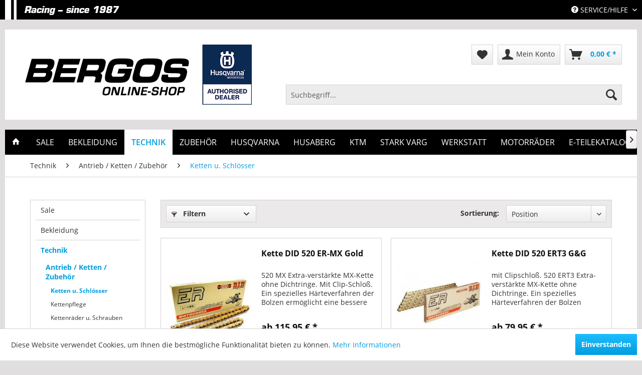

--- FILE ---
content_type: text/html; charset=UTF-8
request_url: https://www.bergos.de/technik/antrieb-ketten-zubehoer/ketten-u.-schloesser/
body_size: 19449
content:
<!DOCTYPE html> <html class="no-js" lang="de" itemscope="itemscope" itemtype="https://schema.org/WebPage"> <head> <meta charset="utf-8"> <meta name="author" content="Bergos Racing" /> <meta name="robots" content="index,follow" /> <meta name="revisit-after" content="15 days" /> <meta name="keywords" content="" /> <meta name="description" content="" /> <meta property="og:type" content="product.group" /> <meta property="og:site_name" content="Bergos Racing" /> <meta property="og:title" content="Ketten u. Schlösser" /> <meta property="og:description" content="" /> <meta name="twitter:card" content="product" /> <meta name="twitter:site" content="Bergos Racing" /> <meta name="twitter:title" content="Ketten u. Schlösser" /> <meta name="twitter:description" content="" /> <meta property="og:image" content="https://www.bergos.de/media/image/85/2d/a0/Bergos_Husqvarna_120px.png" /> <meta name="twitter:image" content="https://www.bergos.de/media/image/85/2d/a0/Bergos_Husqvarna_120px.png" /> <meta itemprop="copyrightHolder" content="Bergos Racing" /> <meta itemprop="copyrightYear" content="" /> <meta itemprop="isFamilyFriendly" content="True" /> <meta itemprop="image" content="https://www.bergos.de/media/image/85/2d/a0/Bergos_Husqvarna_120px.png" /> <meta name="viewport" content="width=device-width, initial-scale=1.0"> <meta name="mobile-web-app-capable" content="yes"> <meta name="apple-mobile-web-app-title" content="Bergos Racing"> <meta name="apple-mobile-web-app-capable" content="yes"> <meta name="apple-mobile-web-app-status-bar-style" content="default"> <link rel="apple-touch-icon-precomposed" href="/themes/Frontend/Responsive/frontend/_public/src/img/apple-touch-icon-precomposed.png"> <link rel="shortcut icon" href="/themes/Frontend/Bergos/frontend/_public/src/img/favicon.ico"> <meta name="msapplication-navbutton-color" content="#D9400B" /> <meta name="application-name" content="Bergos Racing" /> <meta name="msapplication-starturl" content="https://www.bergos.de/" /> <meta name="msapplication-window" content="width=1024;height=768" /> <meta name="msapplication-TileImage" content="/themes/Frontend/Responsive/frontend/_public/src/img/win-tile-image.png"> <meta name="msapplication-TileColor" content="#D9400B"> <meta name="theme-color" content="#D9400B" /> <link rel="canonical" href="https://www.bergos.de/technik/antrieb-ketten-zubehoer/ketten-u.-schloesser/"/> <title itemprop="name">Ketten u. Schlösser | Antrieb / Ketten / Zubehör | Technik | Bergos Racing</title> <link href="/web/cache/1736602246_44eeb74c69b5f79e696f995f6127bf3c.css" media="all" rel="stylesheet" type="text/css" /> <script>
window.basketData = {
hasData: false,
data:[]
};
</script> <script>
var gaProperty = 'UA-7275601-1';
// Disable tracking if the opt-out cookie exists.
var disableStr = 'ga-disable-' + gaProperty;
if (document.cookie.indexOf(disableStr + '=true') > -1) {
window[disableStr] = true;
}
// Opt-out function
function gaOptout() {
document.cookie = disableStr + '=true; expires=Thu, 31 Dec 2199 23:59:59 UTC; path=/';
window[disableStr] = true;
}
</script> <div data-googleAnalytics="true" data-googleConversionID="" data-googleConversionLabel="" data-googleConversionLanguage="" data-googleTrackingID="UA-7275601-1" data-googleAnonymizeIp="1" data-googleOptOutCookie="1" data-googleTrackingLibrary="ua" data-realAmount="" data-showCookieNote="1" data-cookieNoteMode="0" > </div> </head> <body class="is--ctl-listing is--act-index" > <div class="page-wrap"> <noscript class="noscript-main"> <div class="alert is--warning"> <div class="alert--icon"> <i class="icon--element icon--warning"></i> </div> <div class="alert--content"> Um Bergos&#x20;Racing in vollem Umfang nutzen zu k&ouml;nnen, empfehlen wir Ihnen Javascript in Ihrem Browser zu aktiveren. </div> </div> </noscript> <header class="header-main"> <div class="top-bar"> <div class="container block-group"> <nav class="top-bar--navigation block" role="menubar">   <div class="navigation--entry entry--service has--drop-down" role="menuitem" aria-haspopup="true" data-drop-down-menu="true"> <i class="icon--service"></i> Service/Hilfe <ul class="service--list is--rounded" role="menu"> <li class="service--entry" role="menuitem"> <a class="service--link" href="javascript:openCookieConsentManager()" title="Cookie-Einstellungen" > Cookie-Einstellungen </a> </li> <li class="service--entry" role="menuitem"> <a class="service--link" href="https://www.bergos.de/ueber-uns" title="Über uns" > Über uns </a> </li> <li class="service--entry" role="menuitem"> <a class="service--link" href="https://www.bergos.de/kontaktformular" title="Kontakt" target="_self"> Kontakt </a> </li> </ul> </div> </nav> </div> </div> <div class="container header--navigation"> <div class="logo-main block-group" role="banner"> <div class="logo--shop block"> <a class="logo--link" href="https://www.bergos.de/" title="Bergos Racing - zur Startseite wechseln"> <picture> <source srcset="https://www.bergos.de/media/image/85/2d/a0/Bergos_Husqvarna_120px.png" media="(min-width: 78.75em)"> <source srcset="https://www.bergos.de/media/image/85/2d/a0/Bergos_Husqvarna_120px.png" media="(min-width: 64em)"> <source srcset="https://www.bergos.de/media/image/85/2d/a0/Bergos_Husqvarna_120px.png" media="(min-width: 48em)"> <img srcset="https://www.bergos.de/media/image/85/2d/a0/Bergos_Husqvarna_120px.png" alt="Bergos Racing - zur Startseite wechseln" /> </picture> </a> </div> </div> <nav class="shop--navigation block-group"> <ul class="navigation--list block-group" role="menubar"> <li class="navigation--entry entry--menu-left" role="menuitem"> <a class="entry--link entry--trigger btn is--icon-left" href="#offcanvas--left" data-offcanvas="true" data-offCanvasSelector=".sidebar-main" aria-label="Menü"> <i class="icon--menu"></i> Menü </a> </li> <li class="navigation--entry entry--search" role="menuitem" data-search="true" aria-haspopup="true" data-minLength="3"> <a class="btn entry--link entry--trigger" href="#show-hide--search" title="Suche anzeigen / schließen" aria-label="Suche anzeigen / schließen"> <i class="icon--search"></i> <span class="search--display">Suchen</span> </a> <form action="/search" method="get" class="main-search--form"> <input type="search" name="sSearch" aria-label="Suchbegriff..." class="main-search--field" autocomplete="off" autocapitalize="off" placeholder="Suchbegriff..." maxlength="30" /> <button type="submit" class="main-search--button" aria-label="Suchen"> <i class="icon--search"></i> <span class="main-search--text">Suchen</span> </button> <div class="form--ajax-loader">&nbsp;</div> </form> <div class="main-search--results"></div> </li> 
    <li class="navigation--entry entry--notepad" role="menuitem">
        
        <a href="https://www.bergos.de/note" title="Merkzettel" aria-label="Merkzettel" class="btn">
            <i class="icon--heart"></i>
                    </a>
    </li>




    <li class="navigation--entry entry--account"
        role="menuitem"
        data-offcanvas="true"
        data-offCanvasSelector=".account--dropdown-navigation">
        
            <a href="https://www.bergos.de/account"
               title="Mein Konto"
               aria-label="Mein Konto"
               class="btn is--icon-left entry--link account--link">
                <i class="icon--account"></i>
                                    <span class="account--display">
                        Mein Konto
                    </span>
                            </a>
        

            </li>




    <li class="navigation--entry entry--cart" role="menuitem">
        
        <a class="btn is--icon-left cart--link" href="https://www.bergos.de/checkout/cart" title="Warenkorb" aria-label="Warenkorb">
            <span class="cart--display">
                                    Warenkorb
                            </span>

            <span class="badge is--primary is--minimal cart--quantity is--hidden">0</span>

            <i class="icon--basket"></i>

            <span class="cart--amount">
                0,00&nbsp;&euro; *
            </span>
        </a>
        <div class="ajax-loader">&nbsp;</div>
    </li>



 </ul> </nav> <div class="container--ajax-cart" data-collapse-cart="true" data-displayMode="offcanvas"></div> </div> </header> <nav class="navigation-main"> <div class="container" data-menu-scroller="true" data-listSelector=".navigation--list.container" data-viewPortSelector=".navigation--list-wrapper"> <div class="navigation--list-wrapper"> <ul class="navigation--list container" role="menubar" itemscope="itemscope" itemtype="https://schema.org/SiteNavigationElement"> <li class="navigation--entry is--home" role="menuitem"> <a class="navigation--link is--first" href="https://www.bergos.de/" title="Home" itemprop="url"> <i class="icon--house"></i> </a> </li> <li class="navigation--entry" role="menuitem"><a class="navigation--link" href="https://www.bergos.de/sale/" title="Sale" aria-label="Sale" itemprop="url"><span itemprop="name">Sale</span></a></li><li class="navigation--entry" role="menuitem"><a class="navigation--link" href="https://www.bergos.de/bekleidung/" title="Bekleidung" aria-label="Bekleidung" itemprop="url"><span itemprop="name">Bekleidung</span></a></li><li class="navigation--entry is--active" role="menuitem"><a class="navigation--link is--active" href="https://www.bergos.de/technik/" title="Technik" aria-label="Technik" itemprop="url"><span itemprop="name">Technik</span></a></li><li class="navigation--entry" role="menuitem"><a class="navigation--link" href="https://www.bergos.de/zubehoer/" title="Zubehör" aria-label="Zubehör" itemprop="url"><span itemprop="name">Zubehör</span></a></li><li class="navigation--entry" role="menuitem"><a class="navigation--link" href="https://www.bergos.de/cat/index/sCategory/184" title="Husqvarna" aria-label="Husqvarna" itemprop="url"><span itemprop="name">Husqvarna</span></a></li><li class="navigation--entry" role="menuitem"><a class="navigation--link" href="https://www.bergos.de/cat/index/sCategory/350" title="Husaberg" aria-label="Husaberg" itemprop="url"><span itemprop="name">Husaberg</span></a></li><li class="navigation--entry" role="menuitem"><a class="navigation--link" href="https://www.bergos.de/cat/index/sCategory/945" title="KTM" aria-label="KTM" itemprop="url"><span itemprop="name">KTM</span></a></li><li class="navigation--entry" role="menuitem"><a class="navigation--link" href="https://www.bergos.de/stark-varg/" title="STARK VARG" aria-label="STARK VARG" itemprop="url"><span itemprop="name">STARK VARG</span></a></li><li class="navigation--entry" role="menuitem"><a class="navigation--link" href="https://www.bergos.de/werkstatt/" title="Werkstatt" aria-label="Werkstatt" itemprop="url"><span itemprop="name">Werkstatt</span></a></li><li class="navigation--entry" role="menuitem"><a class="navigation--link" href="https://www.bergos.de/motorraeder/" title="Motorräder " aria-label="Motorräder " itemprop="url"><span itemprop="name">Motorräder </span></a></li><li class="navigation--entry" role="menuitem"><a class="navigation--link" href="http://ersatzteile.bergos.de" title="E-Teilekatalog " aria-label="E-Teilekatalog " itemprop="url" rel="nofollow noopener"><span itemprop="name">E-Teilekatalog </span></a></li> </ul> </div> <div class="advanced-menu" data-advanced-menu="true" data-hoverDelay=""> <div class="menu--container"> <div class="button-container"> <a href="https://www.bergos.de/sale/" class="button--category" aria-label="Zur Kategorie Sale" title="Zur Kategorie Sale"> <i class="icon--arrow-right"></i> Zur Kategorie Sale </a> <span class="button--close"> <i class="icon--cross"></i> </span> </div> <div class="content--wrapper has--content"> <ul class="menu--list menu--level-0 columns--4" style="width: 100%;"> <li class="menu--list-item item--level-0" style="width: 100%"> <a href="https://www.bergos.de/sale/husqvarna-abverkauf/" class="menu--list-item-link" aria-label="Husqvarna Abverkauf" title="Husqvarna Abverkauf">Husqvarna Abverkauf</a> <ul class="menu--list menu--level-1 columns--4"> <li class="menu--list-item item--level-1"> <a href="https://www.bergos.de/sale/husqvarna-abverkauf/bekleidung/" class="menu--list-item-link" aria-label="Bekleidung" title="Bekleidung">Bekleidung</a> </li> <li class="menu--list-item item--level-1"> <a href="https://www.bergos.de/sale/husqvarna-abverkauf/zubehoer/" class="menu--list-item-link" aria-label="Zubehör" title="Zubehör">Zubehör</a> </li> </ul> </li> <li class="menu--list-item item--level-0" style="width: 100%"> <a href="https://www.bergos.de/sale/bekleidung/" class="menu--list-item-link" aria-label="Bekleidung" title="Bekleidung">Bekleidung</a> <ul class="menu--list menu--level-1 columns--4"> <li class="menu--list-item item--level-1"> <a href="https://www.bergos.de/sale/bekleidung/offroad/" class="menu--list-item-link" aria-label="Offroad" title="Offroad">Offroad</a> </li> <li class="menu--list-item item--level-1"> <a href="https://www.bergos.de/sale/bekleidung/helme/" class="menu--list-item-link" aria-label="Helme" title="Helme">Helme</a> </li> <li class="menu--list-item item--level-1"> <a href="https://www.bergos.de/sale/bekleidung/freizeit/" class="menu--list-item-link" aria-label="Freizeit" title="Freizeit">Freizeit</a> </li> </ul> </li> <li class="menu--list-item item--level-0" style="width: 100%"> <a href="https://www.bergos.de/sale/zubehoer/" class="menu--list-item-link" aria-label="Zubehör" title="Zubehör">Zubehör</a> </li> </ul> </div> </div> <div class="menu--container"> <div class="button-container"> <a href="https://www.bergos.de/bekleidung/" class="button--category" aria-label="Zur Kategorie Bekleidung" title="Zur Kategorie Bekleidung"> <i class="icon--arrow-right"></i> Zur Kategorie Bekleidung </a> <span class="button--close"> <i class="icon--cross"></i> </span> </div> <div class="content--wrapper has--content"> <ul class="menu--list menu--level-0 columns--4" style="width: 100%;"> <li class="menu--list-item item--level-0" style="width: 100%"> <a href="https://www.bergos.de/bekleidung/freizeit-bekleidung/" class="menu--list-item-link" aria-label="Freizeit-Bekleidung" title="Freizeit-Bekleidung">Freizeit-Bekleidung</a> <ul class="menu--list menu--level-1 columns--4"> <li class="menu--list-item item--level-1"> <a href="https://www.bergos.de/bekleidung/freizeit-bekleidung/herren/" class="menu--list-item-link" aria-label="Herren" title="Herren">Herren</a> </li> <li class="menu--list-item item--level-1"> <a href="https://www.bergos.de/bekleidung/freizeit-bekleidung/damen/" class="menu--list-item-link" aria-label="Damen" title="Damen">Damen</a> </li> <li class="menu--list-item item--level-1"> <a href="https://www.bergos.de/bekleidung/freizeit-bekleidung/kinder/" class="menu--list-item-link" aria-label="Kinder" title="Kinder">Kinder</a> </li> <li class="menu--list-item item--level-1"> <a href="https://www.bergos.de/bekleidung/freizeit-bekleidung/rockstar-casual/" class="menu--list-item-link" aria-label="Rockstar Casual" title="Rockstar Casual">Rockstar Casual</a> </li> </ul> </li> <li class="menu--list-item item--level-0" style="width: 100%"> <a href="https://www.bergos.de/bekleidung/mx-enduro-bekleidung/" class="menu--list-item-link" aria-label="MX-Enduro-Bekleidung" title="MX-Enduro-Bekleidung">MX-Enduro-Bekleidung</a> <ul class="menu--list menu--level-1 columns--4"> <li class="menu--list-item item--level-1"> <a href="https://www.bergos.de/bekleidung/mx-enduro-bekleidung/brillen-zubehoer/" class="menu--list-item-link" aria-label="Brillen + Zubehör" title="Brillen + Zubehör">Brillen + Zubehör</a> </li> <li class="menu--list-item item--level-1"> <a href="https://www.bergos.de/bekleidung/mx-enduro-bekleidung/funktionswaesche/" class="menu--list-item-link" aria-label="Funktionswäsche" title="Funktionswäsche">Funktionswäsche</a> </li> <li class="menu--list-item item--level-1"> <a href="https://www.bergos.de/bekleidung/mx-enduro-bekleidung/handschuhe/" class="menu--list-item-link" aria-label="Handschuhe" title="Handschuhe">Handschuhe</a> </li> <li class="menu--list-item item--level-1"> <a href="https://www.bergos.de/bekleidung/mx-enduro-bekleidung/helme-zubehoer/" class="menu--list-item-link" aria-label="Helme, Zubehör" title="Helme, Zubehör">Helme, Zubehör</a> </li> <li class="menu--list-item item--level-1"> <a href="https://www.bergos.de/bekleidung/mx-enduro-bekleidung/hosen/" class="menu--list-item-link" aria-label="Hosen" title="Hosen">Hosen</a> </li> <li class="menu--list-item item--level-1"> <a href="https://www.bergos.de/bekleidung/mx-enduro-bekleidung/jacken/" class="menu--list-item-link" aria-label="Jacken" title="Jacken">Jacken</a> </li> <li class="menu--list-item item--level-1"> <a href="https://www.bergos.de/bekleidung/mx-enduro-bekleidung/jerseys/" class="menu--list-item-link" aria-label="Jerseys" title="Jerseys">Jerseys</a> </li> <li class="menu--list-item item--level-1"> <a href="https://www.bergos.de/bekleidung/mx-enduro-bekleidung/protektion/" class="menu--list-item-link" aria-label="Protektion" title="Protektion">Protektion</a> </li> <li class="menu--list-item item--level-1"> <a href="https://www.bergos.de/bekleidung/mx-enduro-bekleidung/rueckenschutz/" class="menu--list-item-link" aria-label="Rückenschutz" title="Rückenschutz">Rückenschutz</a> </li> <li class="menu--list-item item--level-1"> <a href="https://www.bergos.de/bekleidung/mx-enduro-bekleidung/regenbekleidung/" class="menu--list-item-link" aria-label="Regenbekleidung" title="Regenbekleidung">Regenbekleidung</a> </li> <li class="menu--list-item item--level-1"> <a href="https://www.bergos.de/bekleidung/mx-enduro-bekleidung/stiefel/" class="menu--list-item-link" aria-label="Stiefel" title="Stiefel">Stiefel</a> </li> </ul> </li> <li class="menu--list-item item--level-0" style="width: 100%"> <a href="https://www.bergos.de/bekleidung/mx-mtb-bekleidung-kids/" class="menu--list-item-link" aria-label="MX-MTB Bekleidung Kids" title="MX-MTB Bekleidung Kids">MX-MTB Bekleidung Kids</a> </li> <li class="menu--list-item item--level-0" style="width: 100%"> <a href="https://www.bergos.de/bekleidung/supermoto-bekleidung/" class="menu--list-item-link" aria-label="Supermoto-Bekleidung" title="Supermoto-Bekleidung">Supermoto-Bekleidung</a> <ul class="menu--list menu--level-1 columns--4"> <li class="menu--list-item item--level-1"> <a href="https://www.bergos.de/bekleidung/supermoto-bekleidung/lederkombis/" class="menu--list-item-link" aria-label="Lederkombis" title="Lederkombis">Lederkombis</a> </li> <li class="menu--list-item item--level-1"> <a href="https://www.bergos.de/bekleidung/supermoto-bekleidung/handschuhe/" class="menu--list-item-link" aria-label="Handschuhe" title="Handschuhe">Handschuhe</a> </li> <li class="menu--list-item item--level-1"> <a href="https://www.bergos.de/bekleidung/supermoto-bekleidung/jacken/" class="menu--list-item-link" aria-label="Jacken " title="Jacken ">Jacken </a> </li> <li class="menu--list-item item--level-1"> <a href="https://www.bergos.de/bekleidung/supermoto-bekleidung/hosen/" class="menu--list-item-link" aria-label="Hosen" title="Hosen">Hosen</a> </li> <li class="menu--list-item item--level-1"> <a href="https://www.bergos.de/bekleidung/supermoto-bekleidung/supermotostiefel/" class="menu--list-item-link" aria-label="Supermotostiefel" title="Supermotostiefel">Supermotostiefel</a> </li> </ul> </li> </ul> </div> </div> <div class="menu--container"> <div class="button-container"> <a href="https://www.bergos.de/technik/" class="button--category" aria-label="Zur Kategorie Technik" title="Zur Kategorie Technik"> <i class="icon--arrow-right"></i> Zur Kategorie Technik </a> <span class="button--close"> <i class="icon--cross"></i> </span> </div> <div class="content--wrapper has--content"> <ul class="menu--list menu--level-0 columns--4" style="width: 100%;"> <li class="menu--list-item item--level-0" style="width: 100%"> <a href="https://www.bergos.de/technik/antrieb-ketten-zubehoer/" class="menu--list-item-link" aria-label="Antrieb / Ketten / Zubehör" title="Antrieb / Ketten / Zubehör">Antrieb / Ketten / Zubehör</a> <ul class="menu--list menu--level-1 columns--4"> <li class="menu--list-item item--level-1"> <a href="https://www.bergos.de/technik/antrieb-ketten-zubehoer/ketten-u.-schloesser/" class="menu--list-item-link" aria-label="Ketten u. Schlösser" title="Ketten u. Schlösser">Ketten u. Schlösser</a> </li> <li class="menu--list-item item--level-1"> <a href="https://www.bergos.de/technik/antrieb-ketten-zubehoer/kettenpflege/" class="menu--list-item-link" aria-label="Kettenpflege" title="Kettenpflege">Kettenpflege</a> </li> <li class="menu--list-item item--level-1"> <a href="https://www.bergos.de/technik/antrieb-ketten-zubehoer/kettenraeder-u.-schrauben/" class="menu--list-item-link" aria-label="Kettenräder u. Schrauben" title="Kettenräder u. Schrauben">Kettenräder u. Schrauben</a> </li> <li class="menu--list-item item--level-1"> <a href="https://www.bergos.de/technik/antrieb-ketten-zubehoer/kettenfuehrungen-rollen-schutz/" class="menu--list-item-link" aria-label="Kettenführungen, Rollen, Schutz" title="Kettenführungen, Rollen, Schutz">Kettenführungen, Rollen, Schutz</a> </li> <li class="menu--list-item item--level-1"> <a href="https://www.bergos.de/technik/antrieb-ketten-zubehoer/kettensaetze/" class="menu--list-item-link" aria-label="Kettensätze" title="Kettensätze">Kettensätze</a> </li> <li class="menu--list-item item--level-1"> <a href="https://www.bergos.de/technik/antrieb-ketten-zubehoer/ritzel/" class="menu--list-item-link" aria-label="Ritzel" title="Ritzel">Ritzel</a> </li> </ul> </li> <li class="menu--list-item item--level-0" style="width: 100%"> <a href="https://www.bergos.de/technik/auspuff-zubehoer/" class="menu--list-item-link" aria-label="Auspuff / Zubehör" title="Auspuff / Zubehör">Auspuff / Zubehör</a> <ul class="menu--list menu--level-1 columns--4"> <li class="menu--list-item item--level-1"> <a href="https://www.bergos.de/technik/auspuff-zubehoer/auspuff/" class="menu--list-item-link" aria-label="Auspuff" title="Auspuff">Auspuff</a> </li> <li class="menu--list-item item--level-1"> <a href="https://www.bergos.de/technik/auspuff-zubehoer/zubehoer/" class="menu--list-item-link" aria-label="Zubehör" title="Zubehör">Zubehör</a> </li> <li class="menu--list-item item--level-1"> <a href="https://www.bergos.de/technik/auspuff-zubehoer/auspuffschutz/" class="menu--list-item-link" aria-label="Auspuffschutz" title="Auspuffschutz">Auspuffschutz</a> </li> </ul> </li> <li class="menu--list-item item--level-0" style="width: 100%"> <a href="https://www.bergos.de/technik/bremsen-zubehoer/" class="menu--list-item-link" aria-label="Bremsen / Zubehör" title="Bremsen / Zubehör">Bremsen / Zubehör</a> <ul class="menu--list menu--level-1 columns--4"> <li class="menu--list-item item--level-1"> <a href="https://www.bergos.de/technik/bremsen-zubehoer/bremsscheiben/" class="menu--list-item-link" aria-label="Bremsscheiben" title="Bremsscheiben">Bremsscheiben</a> </li> <li class="menu--list-item item--level-1"> <a href="https://www.bergos.de/technik/bremsen-zubehoer/bremsbelaege/" class="menu--list-item-link" aria-label="Bremsbeläge" title="Bremsbeläge">Bremsbeläge</a> </li> <li class="menu--list-item item--level-1"> <a href="https://www.bergos.de/technik/bremsen-zubehoer/bremsscheibenschutz/" class="menu--list-item-link" aria-label="Bremsscheibenschutz" title="Bremsscheibenschutz">Bremsscheibenschutz</a> </li> <li class="menu--list-item item--level-1"> <a href="https://www.bergos.de/technik/bremsen-zubehoer/handbremspumpen-ersatzteile/" class="menu--list-item-link" aria-label="Handbremspumpen + Ersatzteile" title="Handbremspumpen + Ersatzteile">Handbremspumpen + Ersatzteile</a> </li> <li class="menu--list-item item--level-1"> <a href="https://www.bergos.de/technik/bremsen-zubehoer/bremssaettel-ersatzteile/" class="menu--list-item-link" aria-label="Bremssättel + Ersatzteile" title="Bremssättel + Ersatzteile">Bremssättel + Ersatzteile</a> </li> <li class="menu--list-item item--level-1"> <a href="https://www.bergos.de/technik/bremsen-zubehoer/bremssatteladapter/" class="menu--list-item-link" aria-label="Bremssatteladapter" title="Bremssatteladapter">Bremssatteladapter</a> </li> <li class="menu--list-item item--level-1"> <a href="https://www.bergos.de/technik/bremsen-zubehoer/supermoto-bremsenkits/" class="menu--list-item-link" aria-label="Supermoto-Bremsenkits" title="Supermoto-Bremsenkits">Supermoto-Bremsenkits</a> </li> <li class="menu--list-item item--level-1"> <a href="https://www.bergos.de/technik/bremsen-zubehoer/bremsleitungen/" class="menu--list-item-link" aria-label="Bremsleitungen" title="Bremsleitungen">Bremsleitungen</a> </li> <li class="menu--list-item item--level-1"> <a href="https://www.bergos.de/technik/bremsen-zubehoer/bremsfluessigkeit/" class="menu--list-item-link" aria-label="Bremsflüssigkeit" title="Bremsflüssigkeit">Bremsflüssigkeit</a> </li> <li class="menu--list-item item--level-1"> <a href="https://www.bergos.de/technik/bremsen-zubehoer/bremsscheibenschrauben/" class="menu--list-item-link" aria-label="Bremsscheibenschrauben" title="Bremsscheibenschrauben">Bremsscheibenschrauben</a> </li> <li class="menu--list-item item--level-1"> <a href="https://www.bergos.de/technik/bremsen-zubehoer/bremsen-zubehoer/" class="menu--list-item-link" aria-label="Bremsen-Zubehör" title="Bremsen-Zubehör">Bremsen-Zubehör</a> </li> </ul> </li> <li class="menu--list-item item--level-0" style="width: 100%"> <a href="https://www.bergos.de/technik/elektrik/" class="menu--list-item-link" aria-label="Elektrik" title="Elektrik">Elektrik</a> <ul class="menu--list menu--level-1 columns--4"> <li class="menu--list-item item--level-1"> <a href="https://www.bergos.de/technik/elektrik/batterien/" class="menu--list-item-link" aria-label="Batterien" title="Batterien">Batterien</a> </li> <li class="menu--list-item item--level-1"> <a href="https://www.bergos.de/technik/elektrik/helmkamera/" class="menu--list-item-link" aria-label="Helmkamera" title="Helmkamera">Helmkamera</a> </li> <li class="menu--list-item item--level-1"> <a href="https://www.bergos.de/technik/elektrik/ladegeraete/" class="menu--list-item-link" aria-label="Ladegeräte" title="Ladegeräte">Ladegeräte</a> </li> <li class="menu--list-item item--level-1"> <a href="https://www.bergos.de/technik/elektrik/luefter/" class="menu--list-item-link" aria-label="Lüfter" title="Lüfter">Lüfter</a> </li> <li class="menu--list-item item--level-1"> <a href="https://www.bergos.de/technik/elektrik/scheinwerfer/" class="menu--list-item-link" aria-label="Scheinwerfer" title="Scheinwerfer">Scheinwerfer</a> </li> <li class="menu--list-item item--level-1"> <a href="https://www.bergos.de/technik/elektrik/stundenzaehler-laptimer/" class="menu--list-item-link" aria-label="Stundenzähler, Laptimer" title="Stundenzähler, Laptimer">Stundenzähler, Laptimer</a> </li> <li class="menu--list-item item--level-1"> <a href="https://www.bergos.de/technik/elektrik/zuendkerzen-stecker-schalter-zubehoer/" class="menu--list-item-link" aria-label="Zündkerzen, Stecker, Schalter, Zubehör" title="Zündkerzen, Stecker, Schalter, Zubehör">Zündkerzen, Stecker, Schalter, Zubehör</a> </li> <li class="menu--list-item item--level-1"> <a href="https://www.bergos.de/technik/elektrik/schalter/" class="menu--list-item-link" aria-label="Schalter" title="Schalter">Schalter</a> </li> <li class="menu--list-item item--level-1"> <a href="https://www.bergos.de/technik/elektrik/zubehoer/" class="menu--list-item-link" aria-label="Zubehör" title="Zubehör">Zubehör</a> </li> </ul> </li> <li class="menu--list-item item--level-0" style="width: 100%"> <a href="https://www.bergos.de/technik/fahrwerk-zubehoer/" class="menu--list-item-link" aria-label="Fahrwerk / Zubehör" title="Fahrwerk / Zubehör">Fahrwerk / Zubehör</a> <ul class="menu--list menu--level-1 columns--4"> <li class="menu--list-item item--level-1"> <a href="https://www.bergos.de/technik/fahrwerk-zubehoer/fahrwerksservice/" class="menu--list-item-link" aria-label="Fahrwerksservice" title="Fahrwerksservice">Fahrwerksservice</a> </li> <li class="menu--list-item item--level-1"> <a href="https://www.bergos.de/technik/fahrwerk-zubehoer/fahrwerkstuning/" class="menu--list-item-link" aria-label="Fahrwerkstuning" title="Fahrwerkstuning">Fahrwerkstuning</a> </li> <li class="menu--list-item item--level-1"> <a href="https://www.bergos.de/technik/fahrwerk-zubehoer/gabelbruecken/" class="menu--list-item-link" aria-label="Gabelbrücken" title="Gabelbrücken">Gabelbrücken</a> </li> <li class="menu--list-item item--level-1"> <a href="https://www.bergos.de/technik/fahrwerk-zubehoer/gabelsimmerringe/" class="menu--list-item-link" aria-label="Gabelsimmerringe" title="Gabelsimmerringe">Gabelsimmerringe</a> </li> <li class="menu--list-item item--level-1"> <a href="https://www.bergos.de/technik/fahrwerk-zubehoer/gabel-reparatur-kits-dichtsaetze/" class="menu--list-item-link" aria-label="Gabel Reparatur-Kits, Dichtsätze" title="Gabel Reparatur-Kits, Dichtsätze">Gabel Reparatur-Kits, Dichtsätze</a> </li> <li class="menu--list-item item--level-1"> <a href="https://www.bergos.de/technik/fahrwerk-zubehoer/federbein-reparatur-kits-dichtsaetze/" class="menu--list-item-link" aria-label="Federbein Reparatur-Kits, Dichtsätze" title="Federbein Reparatur-Kits, Dichtsätze">Federbein Reparatur-Kits, Dichtsätze</a> </li> <li class="menu--list-item item--level-1"> <a href="https://www.bergos.de/technik/fahrwerk-zubehoer/gabeloel/" class="menu--list-item-link" aria-label="Gabelöl" title="Gabelöl">Gabelöl</a> </li> <li class="menu--list-item item--level-1"> <a href="https://www.bergos.de/technik/fahrwerk-zubehoer/gabelzubehoer/" class="menu--list-item-link" aria-label="Gabelzubehör" title="Gabelzubehör">Gabelzubehör</a> </li> <li class="menu--list-item item--level-1"> <a href="https://www.bergos.de/technik/fahrwerk-zubehoer/gabelfedern/" class="menu--list-item-link" aria-label="Gabelfedern" title="Gabelfedern">Gabelfedern</a> </li> <li class="menu--list-item item--level-1"> <a href="https://www.bergos.de/technik/fahrwerk-zubehoer/stossdaempferfedern/" class="menu--list-item-link" aria-label="Stoßdämpferfedern" title="Stoßdämpferfedern">Stoßdämpferfedern</a> </li> <li class="menu--list-item item--level-1"> <a href="https://www.bergos.de/technik/fahrwerk-zubehoer/stossdaempferzubehoer/" class="menu--list-item-link" aria-label="Stoßdämpferzubehör" title="Stoßdämpferzubehör">Stoßdämpferzubehör</a> </li> <li class="menu--list-item item--level-1"> <a href="https://www.bergos.de/technik/fahrwerk-zubehoer/hoeher-tieferlegungen/" class="menu--list-item-link" aria-label="Höher / Tieferlegungen" title="Höher / Tieferlegungen">Höher / Tieferlegungen</a> </li> <li class="menu--list-item item--level-1"> <a href="https://www.bergos.de/technik/fahrwerk-zubehoer/schwingen/" class="menu--list-item-link" aria-label="Schwingen" title="Schwingen">Schwingen</a> </li> <li class="menu--list-item item--level-1"> <a href="https://www.bergos.de/technik/fahrwerk-zubehoer/werkzeug-sonstiges/" class="menu--list-item-link" aria-label="Werkzeug, Sonstiges" title="Werkzeug, Sonstiges">Werkzeug, Sonstiges</a> </li> </ul> </li> <li class="menu--list-item item--level-0" style="width: 100%"> <a href="https://www.bergos.de/technik/kuehler-zubehoer/" class="menu--list-item-link" aria-label="Kühler / Zubehör" title="Kühler / Zubehör">Kühler / Zubehör</a> <ul class="menu--list menu--level-1 columns--4"> <li class="menu--list-item item--level-1"> <a href="https://www.bergos.de/technik/kuehler-zubehoer/kuehler/" class="menu--list-item-link" aria-label="Kühler" title="Kühler">Kühler</a> </li> <li class="menu--list-item item--level-1"> <a href="https://www.bergos.de/technik/kuehler-zubehoer/kuehlerschutz/" class="menu--list-item-link" aria-label="Kühlerschutz" title="Kühlerschutz">Kühlerschutz</a> </li> <li class="menu--list-item item--level-1"> <a href="https://www.bergos.de/technik/kuehler-zubehoer/kuehlerschlaeuche/" class="menu--list-item-link" aria-label="Kühlerschläuche" title="Kühlerschläuche">Kühlerschläuche</a> </li> <li class="menu--list-item item--level-1"> <a href="https://www.bergos.de/technik/kuehler-zubehoer/luefter/" class="menu--list-item-link" aria-label="Lüfter" title="Lüfter">Lüfter</a> </li> <li class="menu--list-item item--level-1"> <a href="https://www.bergos.de/technik/kuehler-zubehoer/kuehlerdeckel/" class="menu--list-item-link" aria-label="Kühlerdeckel" title="Kühlerdeckel">Kühlerdeckel</a> </li> </ul> </li> <li class="menu--list-item item--level-0" style="width: 100%"> <a href="https://www.bergos.de/technik/lagerkits/" class="menu--list-item-link" aria-label="Lagerkits" title="Lagerkits">Lagerkits</a> <ul class="menu--list menu--level-1 columns--4"> <li class="menu--list-item item--level-1"> <a href="https://www.bergos.de/technik/lagerkits/federbeinlager/" class="menu--list-item-link" aria-label="Federbeinlager" title="Federbeinlager">Federbeinlager</a> </li> <li class="menu--list-item item--level-1"> <a href="https://www.bergos.de/technik/lagerkits/lenkkopflager/" class="menu--list-item-link" aria-label="Lenkkopflager" title="Lenkkopflager">Lenkkopflager</a> </li> <li class="menu--list-item item--level-1"> <a href="https://www.bergos.de/technik/lagerkits/radlager-hinten/" class="menu--list-item-link" aria-label="Radlager hinten" title="Radlager hinten">Radlager hinten</a> </li> <li class="menu--list-item item--level-1"> <a href="https://www.bergos.de/technik/lagerkits/radlager-vorne/" class="menu--list-item-link" aria-label="Radlager vorne" title="Radlager vorne">Radlager vorne</a> </li> <li class="menu--list-item item--level-1"> <a href="https://www.bergos.de/technik/lagerkits/schwingenlager/" class="menu--list-item-link" aria-label="Schwingenlager" title="Schwingenlager">Schwingenlager</a> </li> <li class="menu--list-item item--level-1"> <a href="https://www.bergos.de/technik/lagerkits/umlenklager/" class="menu--list-item-link" aria-label="Umlenklager" title="Umlenklager">Umlenklager</a> </li> </ul> </li> <li class="menu--list-item item--level-0" style="width: 100%"> <a href="https://www.bergos.de/technik/luftfilter-zubehoer/" class="menu--list-item-link" aria-label="Luftfilter / Zubehör" title="Luftfilter / Zubehör">Luftfilter / Zubehör</a> <ul class="menu--list menu--level-1 columns--4"> <li class="menu--list-item item--level-1"> <a href="https://www.bergos.de/technik/luftfilter-zubehoer/schaumstoffilter/" class="menu--list-item-link" aria-label="Schaumstoffilter" title="Schaumstoffilter">Schaumstoffilter</a> </li> <li class="menu--list-item item--level-1"> <a href="https://www.bergos.de/technik/luftfilter-zubehoer/gewebefilter/" class="menu--list-item-link" aria-label="Gewebefilter" title="Gewebefilter">Gewebefilter</a> </li> <li class="menu--list-item item--level-1"> <a href="https://www.bergos.de/technik/luftfilter-zubehoer/filterkastenabdeckungen/" class="menu--list-item-link" aria-label="Filterkastenabdeckungen" title="Filterkastenabdeckungen">Filterkastenabdeckungen</a> </li> <li class="menu--list-item item--level-1"> <a href="https://www.bergos.de/technik/luftfilter-zubehoer/filterzubehoer/" class="menu--list-item-link" aria-label="Filterzubehör" title="Filterzubehör">Filterzubehör</a> </li> </ul> </li> <li class="menu--list-item item--level-0" style="width: 100%"> <a href="https://www.bergos.de/technik/motor-zubehoer/" class="menu--list-item-link" aria-label="Motor / Zubehör" title="Motor / Zubehör">Motor / Zubehör</a> <ul class="menu--list menu--level-1 columns--4"> <li class="menu--list-item item--level-1"> <a href="https://www.bergos.de/technik/motor-zubehoer/antihopping-kupplung/" class="menu--list-item-link" aria-label="Antihopping Kupplung" title="Antihopping Kupplung">Antihopping Kupplung</a> </li> <li class="menu--list-item item--level-1"> <a href="https://www.bergos.de/technik/motor-zubehoer/benzinfilter/" class="menu--list-item-link" aria-label="Benzinfilter" title="Benzinfilter">Benzinfilter</a> </li> <li class="menu--list-item item--level-1"> <a href="https://www.bergos.de/technik/motor-zubehoer/dichtungen/" class="menu--list-item-link" aria-label="Dichtungen" title="Dichtungen">Dichtungen</a> </li> <li class="menu--list-item item--level-1"> <a href="https://www.bergos.de/technik/motor-zubehoer/einspritzanlagen/" class="menu--list-item-link" aria-label="Einspritzanlagen" title="Einspritzanlagen">Einspritzanlagen</a> </li> <li class="menu--list-item item--level-1"> <a href="https://www.bergos.de/technik/motor-zubehoer/kolben/" class="menu--list-item-link" aria-label="Kolben" title="Kolben">Kolben</a> </li> <li class="menu--list-item item--level-1"> <a href="https://www.bergos.de/technik/motor-zubehoer/kupplung-rep.kits/" class="menu--list-item-link" aria-label="Kupplung + Rep.Kits" title="Kupplung + Rep.Kits">Kupplung + Rep.Kits</a> </li> <li class="menu--list-item item--level-1"> <a href="https://www.bergos.de/technik/motor-zubehoer/pleuelkits/" class="menu--list-item-link" aria-label="Pleuelkits" title="Pleuelkits">Pleuelkits</a> </li> <li class="menu--list-item item--level-1"> <a href="https://www.bergos.de/technik/motor-zubehoer/steuerkette/" class="menu--list-item-link" aria-label="Steuerkette" title="Steuerkette">Steuerkette</a> </li> <li class="menu--list-item item--level-1"> <a href="https://www.bergos.de/technik/motor-zubehoer/steuerkettenspanner/" class="menu--list-item-link" aria-label="Steuerkettenspanner" title="Steuerkettenspanner">Steuerkettenspanner</a> </li> <li class="menu--list-item item--level-1"> <a href="https://www.bergos.de/technik/motor-zubehoer/vergaser-kits/" class="menu--list-item-link" aria-label="Vergaser/ Kits" title="Vergaser/ Kits">Vergaser/ Kits</a> </li> <li class="menu--list-item item--level-1"> <a href="https://www.bergos.de/technik/motor-zubehoer/vergroesserte-wasserpumpen/" class="menu--list-item-link" aria-label="vergrößerte Wasserpumpen" title="vergrößerte Wasserpumpen">vergrößerte Wasserpumpen</a> </li> <li class="menu--list-item item--level-1"> <a href="https://www.bergos.de/technik/motor-zubehoer/zuendkerzen-zubehoer/" class="menu--list-item-link" aria-label="Zündkerzen, Zubehör" title="Zündkerzen, Zubehör">Zündkerzen, Zubehör</a> </li> <li class="menu--list-item item--level-1"> <a href="https://www.bergos.de/technik/motor-zubehoer/sonstiges/" class="menu--list-item-link" aria-label="Sonstiges" title="Sonstiges">Sonstiges</a> </li> </ul> </li> <li class="menu--list-item item--level-0" style="width: 100%"> <a href="https://www.bergos.de/technik/schmierstoffe/" class="menu--list-item-link" aria-label="Schmierstoffe" title="Schmierstoffe">Schmierstoffe</a> <ul class="menu--list menu--level-1 columns--4"> <li class="menu--list-item item--level-1"> <a href="https://www.bergos.de/technik/schmierstoffe/motoroel/" class="menu--list-item-link" aria-label="Motoröl" title="Motoröl">Motoröl</a> </li> <li class="menu--list-item item--level-1"> <a href="https://www.bergos.de/technik/schmierstoffe/gabeloel/" class="menu--list-item-link" aria-label="Gabelöl" title="Gabelöl">Gabelöl</a> </li> <li class="menu--list-item item--level-1"> <a href="https://www.bergos.de/technik/schmierstoffe/luftfilteroel/" class="menu--list-item-link" aria-label="Luftfilteröl" title="Luftfilteröl">Luftfilteröl</a> </li> <li class="menu--list-item item--level-1"> <a href="https://www.bergos.de/technik/schmierstoffe/oelfilter-servicekits/" class="menu--list-item-link" aria-label="Ölfilter / Servicekits" title="Ölfilter / Servicekits">Ölfilter / Servicekits</a> </li> <li class="menu--list-item item--level-1"> <a href="https://www.bergos.de/technik/schmierstoffe/kuehlmittel/" class="menu--list-item-link" aria-label="Kühlmittel" title="Kühlmittel">Kühlmittel</a> </li> <li class="menu--list-item item--level-1"> <a href="https://www.bergos.de/technik/schmierstoffe/fette/" class="menu--list-item-link" aria-label="Fette" title="Fette">Fette</a> </li> <li class="menu--list-item item--level-1"> <a href="https://www.bergos.de/technik/schmierstoffe/additive/" class="menu--list-item-link" aria-label="Additive" title="Additive">Additive</a> </li> <li class="menu--list-item item--level-1"> <a href="https://www.bergos.de/technik/schmierstoffe/zubehoer/" class="menu--list-item-link" aria-label="Zubehör" title="Zubehör">Zubehör</a> </li> </ul> </li> </ul> </div> </div> <div class="menu--container"> <div class="button-container"> <a href="https://www.bergos.de/zubehoer/" class="button--category" aria-label="Zur Kategorie Zubehör" title="Zur Kategorie Zubehör"> <i class="icon--arrow-right"></i> Zur Kategorie Zubehör </a> <span class="button--close"> <i class="icon--cross"></i> </span> </div> <div class="content--wrapper has--content"> <ul class="menu--list menu--level-0 columns--4" style="width: 100%;"> <li class="menu--list-item item--level-0" style="width: 100%"> <a href="https://www.bergos.de/zubehoer/accessoires/" class="menu--list-item-link" aria-label="Accessoires" title="Accessoires">Accessoires</a> <ul class="menu--list menu--level-1 columns--4"> <li class="menu--list-item item--level-1"> <a href="https://www.bergos.de/zubehoer/accessoires/aufkleber/" class="menu--list-item-link" aria-label="Aufkleber" title="Aufkleber">Aufkleber</a> </li> <li class="menu--list-item item--level-1"> <a href="https://www.bergos.de/zubehoer/accessoires/brillen/" class="menu--list-item-link" aria-label="Brillen" title="Brillen">Brillen</a> </li> <li class="menu--list-item item--level-1"> <a href="https://www.bergos.de/zubehoer/accessoires/gutscheine/" class="menu--list-item-link" aria-label="Gutscheine" title="Gutscheine">Gutscheine</a> </li> <li class="menu--list-item item--level-1"> <a href="https://www.bergos.de/zubehoer/accessoires/halstuecher/" class="menu--list-item-link" aria-label="Halstücher" title="Halstücher">Halstücher</a> </li> <li class="menu--list-item item--level-1"> <a href="https://www.bergos.de/zubehoer/accessoires/husqvarna/" class="menu--list-item-link" aria-label="Husqvarna" title="Husqvarna">Husqvarna</a> </li> <li class="menu--list-item item--level-1"> <a href="https://www.bergos.de/zubehoer/accessoires/schluesselanhaenger/" class="menu--list-item-link" aria-label="Schlüsselanhänger" title="Schlüsselanhänger">Schlüsselanhänger</a> </li> <li class="menu--list-item item--level-1"> <a href="https://www.bergos.de/zubehoer/accessoires/taschen-rucksaecke/" class="menu--list-item-link" aria-label="Taschen/ Rucksäcke" title="Taschen/ Rucksäcke">Taschen/ Rucksäcke</a> </li> <li class="menu--list-item item--level-1"> <a href="https://www.bergos.de/zubehoer/accessoires/trinkflaschen-becher/" class="menu--list-item-link" aria-label="Trinkflaschen / Becher" title="Trinkflaschen / Becher">Trinkflaschen / Becher</a> </li> <li class="menu--list-item item--level-1"> <a href="https://www.bergos.de/zubehoer/accessoires/uhren/" class="menu--list-item-link" aria-label="Uhren" title="Uhren">Uhren</a> </li> <li class="menu--list-item item--level-1"> <a href="https://www.bergos.de/zubehoer/accessoires/sonstiges/" class="menu--list-item-link" aria-label="Sonstiges" title="Sonstiges">Sonstiges</a> </li> </ul> </li> <li class="menu--list-item item--level-0" style="width: 100%"> <a href="https://www.bergos.de/zubehoer/bergos-merchandise/" class="menu--list-item-link" aria-label="BERGOS-Merchandise" title="BERGOS-Merchandise">BERGOS-Merchandise</a> </li> <li class="menu--list-item item--level-0" style="width: 100%"> <a href="https://www.bergos.de/zubehoer/geschenkideen/" class="menu--list-item-link" aria-label="Geschenkideen" title="Geschenkideen">Geschenkideen</a> </li> <li class="menu--list-item item--level-0" style="width: 100%"> <a href="https://www.bergos.de/zubehoer/carbon-eloxiertes/" class="menu--list-item-link" aria-label="Carbon / Eloxiertes " title="Carbon / Eloxiertes ">Carbon / Eloxiertes </a> <ul class="menu--list menu--level-1 columns--4"> <li class="menu--list-item item--level-1"> <a href="https://www.bergos.de/zubehoer/carbon-eloxiertes/carbon/" class="menu--list-item-link" aria-label="Carbon" title="Carbon">Carbon</a> </li> <li class="menu--list-item item--level-1"> <a href="https://www.bergos.de/zubehoer/carbon-eloxiertes/eloxiertes/" class="menu--list-item-link" aria-label="Eloxiertes" title="Eloxiertes">Eloxiertes</a> </li> <li class="menu--list-item item--level-1"> <a href="https://www.bergos.de/zubehoer/carbon-eloxiertes/sm-project/" class="menu--list-item-link" aria-label="SM-Project" title="SM-Project">SM-Project</a> </li> </ul> </li> <li class="menu--list-item item--level-0" style="width: 100%"> <a href="https://www.bergos.de/zubehoer/dekore-aufkleber/" class="menu--list-item-link" aria-label="Dekore / Aufkleber" title="Dekore / Aufkleber">Dekore / Aufkleber</a> <ul class="menu--list menu--level-1 columns--4"> <li class="menu--list-item item--level-1"> <a href="https://www.bergos.de/zubehoer/dekore-aufkleber/komplettdekore/" class="menu--list-item-link" aria-label="Komplettdekore" title="Komplettdekore">Komplettdekore</a> </li> <li class="menu--list-item item--level-1"> <a href="https://www.bergos.de/zubehoer/dekore-aufkleber/dekoreinzelteile/" class="menu--list-item-link" aria-label="Dekoreinzelteile" title="Dekoreinzelteile">Dekoreinzelteile</a> </li> <li class="menu--list-item item--level-1"> <a href="https://www.bergos.de/zubehoer/dekore-aufkleber/startnummernfelder/" class="menu--list-item-link" aria-label="Startnummernfelder" title="Startnummernfelder">Startnummernfelder</a> </li> </ul> </li> <li class="menu--list-item item--level-0" style="width: 100%"> <a href="https://www.bergos.de/zubehoer/fussrasten-zubehoer/" class="menu--list-item-link" aria-label="Fußrasten / Zubehör" title="Fußrasten / Zubehör">Fußrasten / Zubehör</a> <ul class="menu--list menu--level-1 columns--4"> <li class="menu--list-item item--level-1"> <a href="https://www.bergos.de/zubehoer/fussrasten-zubehoer/fussrasten/" class="menu--list-item-link" aria-label="Fußrasten" title="Fußrasten">Fußrasten</a> </li> <li class="menu--list-item item--level-1"> <a href="https://www.bergos.de/zubehoer/fussrasten-zubehoer/supermotofussrasten/" class="menu--list-item-link" aria-label="Supermotofußrasten" title="Supermotofußrasten">Supermotofußrasten</a> </li> <li class="menu--list-item item--level-1"> <a href="https://www.bergos.de/zubehoer/fussrasten-zubehoer/zubehoer/" class="menu--list-item-link" aria-label="Zubehör" title="Zubehör">Zubehör</a> </li> </ul> </li> <li class="menu--list-item item--level-0" style="width: 100%"> <a href="https://www.bergos.de/zubehoer/fussbremshebel/" class="menu--list-item-link" aria-label="Fußbremshebel" title="Fußbremshebel">Fußbremshebel</a> </li> <li class="menu--list-item item--level-0" style="width: 100%"> <a href="https://www.bergos.de/zubehoer/kids-mx-zubehoer/" class="menu--list-item-link" aria-label="Kids / MX-Zubehör" title="Kids / MX-Zubehör">Kids / MX-Zubehör</a> </li> <li class="menu--list-item item--level-0" style="width: 100%"> <a href="https://www.bergos.de/zubehoer/lenker-hebel-zubehoer/" class="menu--list-item-link" aria-label="Lenker / Hebel / Zubehör" title="Lenker / Hebel / Zubehör">Lenker / Hebel / Zubehör</a> <ul class="menu--list menu--level-1 columns--4"> <li class="menu--list-item item--level-1"> <a href="https://www.bergos.de/zubehoer/lenker-hebel-zubehoer/aufnahmen-u.-erhoehungen/" class="menu--list-item-link" aria-label="Aufnahmen u. Erhöhungen" title="Aufnahmen u. Erhöhungen">Aufnahmen u. Erhöhungen</a> </li> <li class="menu--list-item item--level-1"> <a href="https://www.bergos.de/zubehoer/lenker-hebel-zubehoer/gas-u.-kupplungszuege/" class="menu--list-item-link" aria-label="Gas u. Kupplungszüge" title="Gas u. Kupplungszüge">Gas u. Kupplungszüge</a> </li> <li class="menu--list-item item--level-1"> <a href="https://www.bergos.de/zubehoer/lenker-hebel-zubehoer/griffgummis/" class="menu--list-item-link" aria-label="Griffgummis" title="Griffgummis">Griffgummis</a> </li> <li class="menu--list-item item--level-1"> <a href="https://www.bergos.de/zubehoer/lenker-hebel-zubehoer/handschutz/" class="menu--list-item-link" aria-label="Handschutz" title="Handschutz">Handschutz</a> </li> <li class="menu--list-item item--level-1"> <a href="https://www.bergos.de/zubehoer/lenker-hebel-zubehoer/hebel/" class="menu--list-item-link" aria-label="Hebel" title="Hebel">Hebel</a> </li> <li class="menu--list-item item--level-1"> <a href="https://www.bergos.de/zubehoer/lenker-hebel-zubehoer/lenker/" class="menu--list-item-link" aria-label="Lenker" title="Lenker">Lenker</a> </li> <li class="menu--list-item item--level-1"> <a href="https://www.bergos.de/zubehoer/lenker-hebel-zubehoer/lenkerpolster/" class="menu--list-item-link" aria-label="Lenkerpolster" title="Lenkerpolster">Lenkerpolster</a> </li> <li class="menu--list-item item--level-1"> <a href="https://www.bergos.de/zubehoer/lenker-hebel-zubehoer/navigation/" class="menu--list-item-link" aria-label="Navigation" title="Navigation">Navigation</a> </li> <li class="menu--list-item item--level-1"> <a href="https://www.bergos.de/zubehoer/lenker-hebel-zubehoer/spiegel/" class="menu--list-item-link" aria-label="Spiegel" title="Spiegel">Spiegel</a> </li> <li class="menu--list-item item--level-1"> <a href="https://www.bergos.de/zubehoer/lenker-hebel-zubehoer/zubehoer/" class="menu--list-item-link" aria-label="Zubehör" title="Zubehör">Zubehör</a> </li> </ul> </li> <li class="menu--list-item item--level-0" style="width: 100%"> <a href="https://www.bergos.de/zubehoer/pflege-reinigung/" class="menu--list-item-link" aria-label="Pflege / Reinigung" title="Pflege / Reinigung">Pflege / Reinigung</a> <ul class="menu--list menu--level-1 columns--4"> <li class="menu--list-item item--level-1"> <a href="https://www.bergos.de/zubehoer/pflege-reinigung/husqvarna/" class="menu--list-item-link" aria-label="Husqvarna" title="Husqvarna">Husqvarna</a> </li> <li class="menu--list-item item--level-1"> <a href="https://www.bergos.de/zubehoer/pflege-reinigung/k-n/" class="menu--list-item-link" aria-label="K&amp;N" title="K&amp;N">K&N</a> </li> <li class="menu--list-item item--level-1"> <a href="https://www.bergos.de/zubehoer/pflege-reinigung/motorex/" class="menu--list-item-link" aria-label="Motorex" title="Motorex">Motorex</a> </li> <li class="menu--list-item item--level-1"> <a href="https://www.bergos.de/zubehoer/pflege-reinigung/multi-air/" class="menu--list-item-link" aria-label="Multi Air" title="Multi Air">Multi Air</a> </li> <li class="menu--list-item item--level-1"> <a href="https://www.bergos.de/zubehoer/pflege-reinigung/pow/" class="menu--list-item-link" aria-label="POW" title="POW">POW</a> </li> <li class="menu--list-item item--level-1"> <a href="https://www.bergos.de/zubehoer/pflege-reinigung/ravenol/" class="menu--list-item-link" aria-label="Ravenol" title="Ravenol">Ravenol</a> </li> <li class="menu--list-item item--level-1"> <a href="https://www.bergos.de/zubehoer/pflege-reinigung/twin-air/" class="menu--list-item-link" aria-label="Twin Air" title="Twin Air">Twin Air</a> </li> <li class="menu--list-item item--level-1"> <a href="https://www.bergos.de/zubehoer/pflege-reinigung/van-mell/" class="menu--list-item-link" aria-label="Van Mell" title="Van Mell">Van Mell</a> </li> </ul> </li> <li class="menu--list-item item--level-0" style="width: 100%"> <a href="https://www.bergos.de/zubehoer/plastik-teile-plastik-kits/" class="menu--list-item-link" aria-label="Plastik-Teile / Plastik-Kits" title="Plastik-Teile / Plastik-Kits">Plastik-Teile / Plastik-Kits</a> <ul class="menu--list menu--level-1 columns--4"> <li class="menu--list-item item--level-1"> <a href="https://www.bergos.de/zubehoer/plastik-teile-plastik-kits/husqvarna-einzelteile/" class="menu--list-item-link" aria-label="Husqvarna Einzelteile" title="Husqvarna Einzelteile">Husqvarna Einzelteile</a> </li> <li class="menu--list-item item--level-1"> <a href="https://www.bergos.de/zubehoer/plastik-teile-plastik-kits/husqvarna-plastikkits/" class="menu--list-item-link" aria-label="Husqvarna Plastikkits" title="Husqvarna Plastikkits">Husqvarna Plastikkits</a> </li> </ul> </li> <li class="menu--list-item item--level-0" style="width: 100%"> <a href="https://www.bergos.de/zubehoer/raeder-zubehoer/" class="menu--list-item-link" aria-label="Räder / Zubehör" title="Räder / Zubehör">Räder / Zubehör</a> <ul class="menu--list menu--level-1 columns--4"> <li class="menu--list-item item--level-1"> <a href="https://www.bergos.de/zubehoer/raeder-zubehoer/supermoto-raeder/" class="menu--list-item-link" aria-label="Supermoto-Räder" title="Supermoto-Räder">Supermoto-Räder</a> </li> <li class="menu--list-item item--level-1"> <a href="https://www.bergos.de/zubehoer/raeder-zubehoer/mx-enduroraeder/" class="menu--list-item-link" aria-label="MX / Enduroräder" title="MX / Enduroräder">MX / Enduroräder</a> </li> <li class="menu--list-item item--level-1"> <a href="https://www.bergos.de/zubehoer/raeder-zubehoer/speichen/" class="menu--list-item-link" aria-label="Speichen" title="Speichen">Speichen</a> </li> <li class="menu--list-item item--level-1"> <a href="https://www.bergos.de/zubehoer/raeder-zubehoer/zubehoer/" class="menu--list-item-link" aria-label="Zubehör" title="Zubehör">Zubehör</a> </li> </ul> </li> <li class="menu--list-item item--level-0" style="width: 100%"> <a href="https://www.bergos.de/zubehoer/reifen-zubehoer/" class="menu--list-item-link" aria-label="Reifen / Zubehör" title="Reifen / Zubehör">Reifen / Zubehör</a> <ul class="menu--list menu--level-1 columns--4"> <li class="menu--list-item item--level-1"> <a href="https://www.bergos.de/zubehoer/reifen-zubehoer/schlaeuche/" class="menu--list-item-link" aria-label="Schläuche" title="Schläuche">Schläuche</a> </li> <li class="menu--list-item item--level-1"> <a href="https://www.bergos.de/zubehoer/reifen-zubehoer/mousse-moosgummi/" class="menu--list-item-link" aria-label="Mousse / Moosgummi" title="Mousse / Moosgummi">Mousse / Moosgummi</a> </li> <li class="menu--list-item item--level-1"> <a href="https://www.bergos.de/zubehoer/reifen-zubehoer/schlauchlos/" class="menu--list-item-link" aria-label="Schlauchlos" title="Schlauchlos">Schlauchlos</a> </li> <li class="menu--list-item item--level-1"> <a href="https://www.bergos.de/zubehoer/reifen-zubehoer/supermoto-reifen/" class="menu--list-item-link" aria-label="Supermoto-Reifen" title="Supermoto-Reifen">Supermoto-Reifen</a> </li> <li class="menu--list-item item--level-1"> <a href="https://www.bergos.de/zubehoer/reifen-zubehoer/reifenwaermer/" class="menu--list-item-link" aria-label="Reifenwärmer" title="Reifenwärmer">Reifenwärmer</a> </li> <li class="menu--list-item item--level-1"> <a href="https://www.bergos.de/zubehoer/reifen-zubehoer/zubehoer/" class="menu--list-item-link" aria-label="Zubehör" title="Zubehör">Zubehör</a> </li> </ul> </li> <li class="menu--list-item item--level-0" style="width: 100%"> <a href="https://www.bergos.de/zubehoer/schalthebel/" class="menu--list-item-link" aria-label="Schalthebel " title="Schalthebel ">Schalthebel </a> </li> <li class="menu--list-item item--level-0" style="width: 100%"> <a href="https://www.bergos.de/zubehoer/schaltautomat-quickshifter/" class="menu--list-item-link" aria-label="Schaltautomat / Quickshifter" title="Schaltautomat / Quickshifter">Schaltautomat / Quickshifter</a> </li> <li class="menu--list-item item--level-0" style="width: 100%"> <a href="https://www.bergos.de/zubehoer/schutz-protektion/" class="menu--list-item-link" aria-label="Schutz / Protektion" title="Schutz / Protektion">Schutz / Protektion</a> <ul class="menu--list menu--level-1 columns--4"> <li class="menu--list-item item--level-1"> <a href="https://www.bergos.de/zubehoer/schutz-protektion/auspuff/" class="menu--list-item-link" aria-label="Auspuff" title="Auspuff">Auspuff</a> </li> <li class="menu--list-item item--level-1"> <a href="https://www.bergos.de/zubehoer/schutz-protektion/bremsen/" class="menu--list-item-link" aria-label="Bremsen" title="Bremsen">Bremsen</a> </li> <li class="menu--list-item item--level-1"> <a href="https://www.bergos.de/zubehoer/schutz-protektion/fahrwerk/" class="menu--list-item-link" aria-label="Fahrwerk" title="Fahrwerk">Fahrwerk</a> </li> <li class="menu--list-item item--level-1"> <a href="https://www.bergos.de/zubehoer/schutz-protektion/handschutz/" class="menu--list-item-link" aria-label="Handschutz" title="Handschutz">Handschutz</a> </li> <li class="menu--list-item item--level-1"> <a href="https://www.bergos.de/zubehoer/schutz-protektion/kupplungsdeckel/" class="menu--list-item-link" aria-label="Kupplungsdeckel" title="Kupplungsdeckel">Kupplungsdeckel</a> </li> <li class="menu--list-item item--level-1"> <a href="https://www.bergos.de/zubehoer/schutz-protektion/zuendungsdeckel/" class="menu--list-item-link" aria-label="Zündungsdeckel" title="Zündungsdeckel">Zündungsdeckel</a> </li> <li class="menu--list-item item--level-1"> <a href="https://www.bergos.de/zubehoer/schutz-protektion/kuehlerschutz/" class="menu--list-item-link" aria-label="Kühlerschutz" title="Kühlerschutz">Kühlerschutz</a> </li> <li class="menu--list-item item--level-1"> <a href="https://www.bergos.de/zubehoer/schutz-protektion/motorschutz/" class="menu--list-item-link" aria-label="Motorschutz" title="Motorschutz">Motorschutz</a> </li> <li class="menu--list-item item--level-1"> <a href="https://www.bergos.de/zubehoer/schutz-protektion/rahmen/" class="menu--list-item-link" aria-label="Rahmen" title="Rahmen">Rahmen</a> </li> <li class="menu--list-item item--level-1"> <a href="https://www.bergos.de/zubehoer/schutz-protektion/schwingenschutz/" class="menu--list-item-link" aria-label="Schwingenschutz" title="Schwingenschutz">Schwingenschutz</a> </li> <li class="menu--list-item item--level-1"> <a href="https://www.bergos.de/zubehoer/schutz-protektion/sturzprotektoren/" class="menu--list-item-link" aria-label="Sturzprotektoren" title="Sturzprotektoren">Sturzprotektoren</a> </li> </ul> </li> <li class="menu--list-item item--level-0" style="width: 100%"> <a href="https://www.bergos.de/zubehoer/sitzbaenke-bezuege/" class="menu--list-item-link" aria-label="Sitzbänke / Bezüge" title="Sitzbänke / Bezüge">Sitzbänke / Bezüge</a> <ul class="menu--list menu--level-1 columns--4"> <li class="menu--list-item item--level-1"> <a href="https://www.bergos.de/zubehoer/sitzbaenke-bezuege/sitzbaenke/" class="menu--list-item-link" aria-label="Sitzbänke" title="Sitzbänke">Sitzbänke</a> </li> <li class="menu--list-item item--level-1"> <a href="https://www.bergos.de/zubehoer/sitzbaenke-bezuege/sitzbezuege/" class="menu--list-item-link" aria-label="Sitzbezüge" title="Sitzbezüge">Sitzbezüge</a> </li> <li class="menu--list-item item--level-1"> <a href="https://www.bergos.de/zubehoer/sitzbaenke-bezuege/sitzbankzubehoer/" class="menu--list-item-link" aria-label="Sitzbankzubehör" title="Sitzbankzubehör">Sitzbankzubehör</a> </li> </ul> </li> <li class="menu--list-item item--level-0" style="width: 100%"> <a href="https://www.bergos.de/zubehoer/starthilfe-launch-control/" class="menu--list-item-link" aria-label="Starthilfe Launch Control" title="Starthilfe Launch Control">Starthilfe Launch Control</a> </li> <li class="menu--list-item item--level-0" style="width: 100%"> <a href="https://www.bergos.de/zubehoer/tanks-zubehoer/" class="menu--list-item-link" aria-label="Tanks / Zubehör" title="Tanks / Zubehör">Tanks / Zubehör</a> <ul class="menu--list menu--level-1 columns--4"> <li class="menu--list-item item--level-1"> <a href="https://www.bergos.de/zubehoer/tanks-zubehoer/husqvarna/" class="menu--list-item-link" aria-label="Husqvarna" title="Husqvarna">Husqvarna</a> </li> <li class="menu--list-item item--level-1"> <a href="https://www.bergos.de/zubehoer/tanks-zubehoer/zubehoer/" class="menu--list-item-link" aria-label="Zubehör" title="Zubehör">Zubehör</a> </li> </ul> </li> <li class="menu--list-item item--level-0" style="width: 100%"> <a href="https://www.bergos.de/zubehoer/werkzeug-transport/" class="menu--list-item-link" aria-label="Werkzeug / Transport" title="Werkzeug / Transport">Werkzeug / Transport</a> <ul class="menu--list menu--level-1 columns--4"> <li class="menu--list-item item--level-1"> <a href="https://www.bergos.de/zubehoer/werkzeug-transport/gabelwerkzeug/" class="menu--list-item-link" aria-label="Gabelwerkzeug" title="Gabelwerkzeug">Gabelwerkzeug</a> </li> <li class="menu--list-item item--level-1"> <a href="https://www.bergos.de/zubehoer/werkzeug-transport/handwerkzeug/" class="menu--list-item-link" aria-label="Handwerkzeug" title="Handwerkzeug">Handwerkzeug</a> </li> <li class="menu--list-item item--level-1"> <a href="https://www.bergos.de/zubehoer/werkzeug-transport/kanister/" class="menu--list-item-link" aria-label="Kanister" title="Kanister">Kanister</a> </li> <li class="menu--list-item item--level-1"> <a href="https://www.bergos.de/zubehoer/werkzeug-transport/kettenwerkzeug/" class="menu--list-item-link" aria-label="Kettenwerkzeug" title="Kettenwerkzeug">Kettenwerkzeug</a> </li> <li class="menu--list-item item--level-1"> <a href="https://www.bergos.de/zubehoer/werkzeug-transport/messinstrumente/" class="menu--list-item-link" aria-label="Messinstrumente" title="Messinstrumente">Messinstrumente</a> </li> <li class="menu--list-item item--level-1"> <a href="https://www.bergos.de/zubehoer/werkzeug-transport/reifen-und-felgenwerkzeug/" class="menu--list-item-link" aria-label="Reifen-und Felgenwerkzeug" title="Reifen-und Felgenwerkzeug">Reifen-und Felgenwerkzeug</a> </li> <li class="menu--list-item item--level-1"> <a href="https://www.bergos.de/zubehoer/werkzeug-transport/service-transport/" class="menu--list-item-link" aria-label="Service, Transport" title="Service, Transport">Service, Transport</a> </li> <li class="menu--list-item item--level-1"> <a href="https://www.bergos.de/zubehoer/werkzeug-transport/schrauben/" class="menu--list-item-link" aria-label="Schrauben" title="Schrauben">Schrauben</a> </li> <li class="menu--list-item item--level-1"> <a href="https://www.bergos.de/zubehoer/werkzeug-transport/staender/" class="menu--list-item-link" aria-label="Ständer" title="Ständer">Ständer</a> </li> <li class="menu--list-item item--level-1"> <a href="https://www.bergos.de/zubehoer/werkzeug-transport/werkzeugkasten/" class="menu--list-item-link" aria-label="Werkzeugkasten" title="Werkzeugkasten">Werkzeugkasten</a> </li> <li class="menu--list-item item--level-1"> <a href="https://www.bergos.de/zubehoer/werkzeug-transport/sonstiges-zubehoer/" class="menu--list-item-link" aria-label="Sonstiges Zubehör" title="Sonstiges Zubehör">Sonstiges Zubehör</a> </li> </ul> </li> </ul> </div> </div> <div class="menu--container"> <div class="button-container"> <a href="https://www.bergos.de/cat/index/sCategory/184" class="button--category" aria-label="Zur Kategorie Husqvarna" title="Zur Kategorie Husqvarna"> <i class="icon--arrow-right"></i> Zur Kategorie Husqvarna </a> <span class="button--close"> <i class="icon--cross"></i> </span> </div> <div class="content--wrapper has--content"> <ul class="menu--list menu--level-0 columns--4" style="width: 100%;"> <li class="menu--list-item item--level-0" style="width: 100%"> <a href="http://ersatzteile.bergos.de" class="menu--list-item-link" aria-label="Ersatzteilkatalog / Parts-Finder" title="Ersatzteilkatalog / Parts-Finder" rel="nofollow noopener">Ersatzteilkatalog / Parts-Finder</a> </li> <li class="menu--list-item item--level-0" style="width: 100%"> <a href="https://www.bergos.de/husqvarna/husqvarna-accessoires/" class="menu--list-item-link" aria-label="Husqvarna Accessoires" title="Husqvarna Accessoires">Husqvarna Accessoires</a> </li> <li class="menu--list-item item--level-0" style="width: 100%"> <a href="https://www.bergos.de/husqvarna/husqvarna-bekleidung/" class="menu--list-item-link" aria-label="Husqvarna Bekleidung" title="Husqvarna Bekleidung">Husqvarna Bekleidung</a> <ul class="menu--list menu--level-1 columns--4"> <li class="menu--list-item item--level-1"> <a href="https://www.bergos.de/husqvarna/husqvarna-bekleidung/casual/" class="menu--list-item-link" aria-label="Casual" title="Casual">Casual</a> </li> <li class="menu--list-item item--level-1"> <a href="https://www.bergos.de/husqvarna/husqvarna-bekleidung/functional/" class="menu--list-item-link" aria-label="Functional" title="Functional">Functional</a> </li> </ul> </li> <li class="menu--list-item item--level-0" style="width: 100%"> <a href="https://www.bergos.de/husqvarna/husqvarna-teilekits/" class="menu--list-item-link" aria-label="Husqvarna Teilekits" title="Husqvarna Teilekits">Husqvarna Teilekits</a> <ul class="menu--list menu--level-1 columns--4"> <li class="menu--list-item item--level-1"> <a href="https://www.bergos.de/husqvarna/husqvarna-teilekits/auspuff-teilekit/" class="menu--list-item-link" aria-label="Auspuff Teilekit" title="Auspuff Teilekit">Auspuff Teilekit</a> </li> <li class="menu--list-item item--level-1"> <a href="https://www.bergos.de/husqvarna/husqvarna-teilekits/dichtsatz-zylinder/" class="menu--list-item-link" aria-label="Dichtsatz Zylinder" title="Dichtsatz Zylinder">Dichtsatz Zylinder</a> </li> <li class="menu--list-item item--level-1"> <a href="https://www.bergos.de/husqvarna/husqvarna-teilekits/kolbenkit/" class="menu--list-item-link" aria-label="Kolbenkit" title="Kolbenkit">Kolbenkit</a> </li> <li class="menu--list-item item--level-1"> <a href="https://www.bergos.de/husqvarna/husqvarna-teilekits/kupplungskit/" class="menu--list-item-link" aria-label="Kupplungskit" title="Kupplungskit">Kupplungskit</a> </li> <li class="menu--list-item item--level-1"> <a href="https://www.bergos.de/husqvarna/husqvarna-teilekits/oelfilterkit/" class="menu--list-item-link" aria-label="Ölfilterkit" title="Ölfilterkit">Ölfilterkit</a> </li> </ul> </li> <li class="menu--list-item item--level-0" style="width: 100%"> <a href="https://www.bergos.de/husqvarna/husqvarna-original-zubehoer/" class="menu--list-item-link" aria-label="Husqvarna Original Zubehör" title="Husqvarna Original Zubehör">Husqvarna Original Zubehör</a> <ul class="menu--list menu--level-1 columns--4"> <li class="menu--list-item item--level-1"> <a href="https://www.bergos.de/husqvarna/husqvarna-original-zubehoer/auspuff/" class="menu--list-item-link" aria-label="Auspuff" title="Auspuff">Auspuff</a> </li> <li class="menu--list-item item--level-1"> <a href="https://www.bergos.de/husqvarna/husqvarna-original-zubehoer/bremsen/" class="menu--list-item-link" aria-label="Bremsen" title="Bremsen">Bremsen</a> </li> <li class="menu--list-item item--level-1"> <a href="https://www.bergos.de/husqvarna/husqvarna-original-zubehoer/carbon/" class="menu--list-item-link" aria-label="Carbon" title="Carbon">Carbon</a> </li> <li class="menu--list-item item--level-1"> <a href="https://www.bergos.de/husqvarna/husqvarna-original-zubehoer/cnc-teile-eloxiert/" class="menu--list-item-link" aria-label="CNC Teile eloxiert" title="CNC Teile eloxiert">CNC Teile eloxiert</a> </li> <li class="menu--list-item item--level-1"> <a href="https://www.bergos.de/husqvarna/husqvarna-original-zubehoer/dekore-aufkleber/" class="menu--list-item-link" aria-label="Dekore / Aufkleber" title="Dekore / Aufkleber">Dekore / Aufkleber</a> </li> <li class="menu--list-item item--level-1"> <a href="https://www.bergos.de/husqvarna/husqvarna-original-zubehoer/federunggabel/" class="menu--list-item-link" aria-label="Federung/Gabel" title="Federung/Gabel">Federung/Gabel</a> </li> <li class="menu--list-item item--level-1"> <a href="https://www.bergos.de/husqvarna/husqvarna-original-zubehoer/fussrasten-hebel/" class="menu--list-item-link" aria-label="Fußrasten/ Hebel" title="Fußrasten/ Hebel">Fußrasten/ Hebel</a> </li> <li class="menu--list-item item--level-1"> <a href="https://www.bergos.de/husqvarna/husqvarna-original-zubehoer/gepaeck/" class="menu--list-item-link" aria-label="Gepäck" title="Gepäck">Gepäck</a> </li> <li class="menu--list-item item--level-1"> <a href="https://www.bergos.de/husqvarna/husqvarna-original-zubehoer/kettenkettenraederspezialteile/" class="menu--list-item-link" aria-label="Ketten/Kettenräder/Spezialteile" title="Ketten/Kettenräder/Spezialteile">Ketten/Kettenräder/Spezialteile</a> </li> <li class="menu--list-item item--level-1"> <a href="https://www.bergos.de/husqvarna/husqvarna-original-zubehoer/kuehlung/" class="menu--list-item-link" aria-label="Kühlung" title="Kühlung">Kühlung</a> </li> <li class="menu--list-item item--level-1"> <a href="https://www.bergos.de/husqvarna/husqvarna-original-zubehoer/ladegeraete-zuendkerzen/" class="menu--list-item-link" aria-label="Ladegeräte, Zündkerzen" title="Ladegeräte, Zündkerzen">Ladegeräte, Zündkerzen</a> </li> <li class="menu--list-item item--level-1"> <a href="https://www.bergos.de/husqvarna/husqvarna-original-zubehoer/lagerlagerkits/" class="menu--list-item-link" aria-label="Lager/Lagerkits" title="Lager/Lagerkits">Lager/Lagerkits</a> </li> <li class="menu--list-item item--level-1"> <a href="https://www.bergos.de/husqvarna/husqvarna-original-zubehoer/lenker-u.-anbauteile/" class="menu--list-item-link" aria-label="Lenker u. Anbauteile" title="Lenker u. Anbauteile">Lenker u. Anbauteile</a> </li> <li class="menu--list-item item--level-1"> <a href="https://www.bergos.de/husqvarna/husqvarna-original-zubehoer/luftfilter/" class="menu--list-item-link" aria-label="Luftfilter" title="Luftfilter">Luftfilter</a> </li> <li class="menu--list-item item--level-1"> <a href="https://www.bergos.de/husqvarna/husqvarna-original-zubehoer/motor/" class="menu--list-item-link" aria-label="Motor " title="Motor ">Motor </a> </li> <li class="menu--list-item item--level-1"> <a href="https://www.bergos.de/husqvarna/husqvarna-original-zubehoer/navigation/" class="menu--list-item-link" aria-label="Navigation" title="Navigation">Navigation</a> </li> <li class="menu--list-item item--level-1"> <a href="https://www.bergos.de/husqvarna/husqvarna-original-zubehoer/plastik-teile-plastik-kits/" class="menu--list-item-link" aria-label="Plastik-Teile / Plastik-Kits" title="Plastik-Teile / Plastik-Kits">Plastik-Teile / Plastik-Kits</a> </li> <li class="menu--list-item item--level-1"> <a href="https://www.bergos.de/husqvarna/husqvarna-original-zubehoer/raeder-zubehoer/" class="menu--list-item-link" aria-label="Räder / Zubehör" title="Räder / Zubehör">Räder / Zubehör</a> </li> <li class="menu--list-item item--level-1"> <a href="https://www.bergos.de/husqvarna/husqvarna-original-zubehoer/schutz/" class="menu--list-item-link" aria-label="Schutz" title="Schutz">Schutz</a> </li> <li class="menu--list-item item--level-1"> <a href="https://www.bergos.de/husqvarna/husqvarna-original-zubehoer/instrumenteelektrik/" class="menu--list-item-link" aria-label="Instrumente/Elektrik" title="Instrumente/Elektrik">Instrumente/Elektrik</a> </li> <li class="menu--list-item item--level-1"> <a href="https://www.bergos.de/husqvarna/husqvarna-original-zubehoer/sitzbaenke/" class="menu--list-item-link" aria-label="Sitzbänke" title="Sitzbänke">Sitzbänke</a> </li> <li class="menu--list-item item--level-1"> <a href="https://www.bergos.de/husqvarna/husqvarna-original-zubehoer/tanks/" class="menu--list-item-link" aria-label="Tanks" title="Tanks">Tanks</a> </li> <li class="menu--list-item item--level-1"> <a href="https://www.bergos.de/husqvarna/husqvarna-original-zubehoer/windschilder/" class="menu--list-item-link" aria-label="Windschilder" title="Windschilder">Windschilder</a> </li> <li class="menu--list-item item--level-1"> <a href="https://www.bergos.de/husqvarna/husqvarna-original-zubehoer/werkzeugtransport/" class="menu--list-item-link" aria-label="Werkzeug/Transport" title="Werkzeug/Transport">Werkzeug/Transport</a> </li> </ul> </li> <li class="menu--list-item item--level-0" style="width: 100%"> <a href="https://www.bergos.de/husqvarna/husqvarna-701-zubehoer/" class="menu--list-item-link" aria-label="Husqvarna 701 Zubehör" title="Husqvarna 701 Zubehör">Husqvarna 701 Zubehör</a> <ul class="menu--list menu--level-1 columns--4"> <li class="menu--list-item item--level-1"> <a href="https://www.bergos.de/husqvarna/husqvarna-701-zubehoer/antrieb-kettensaetze/" class="menu--list-item-link" aria-label="Antrieb / Kettensätze" title="Antrieb / Kettensätze">Antrieb / Kettensätze</a> </li> <li class="menu--list-item item--level-1"> <a href="https://www.bergos.de/husqvarna/husqvarna-701-zubehoer/auspuff/" class="menu--list-item-link" aria-label="Auspuff" title="Auspuff">Auspuff</a> </li> <li class="menu--list-item item--level-1"> <a href="https://www.bergos.de/husqvarna/husqvarna-701-zubehoer/bremsen/" class="menu--list-item-link" aria-label="Bremsen" title="Bremsen">Bremsen</a> </li> <li class="menu--list-item item--level-1"> <a href="https://www.bergos.de/husqvarna/husqvarna-701-zubehoer/carbon/" class="menu--list-item-link" aria-label="Carbon" title="Carbon">Carbon</a> </li> <li class="menu--list-item item--level-1"> <a href="https://www.bergos.de/husqvarna/husqvarna-701-zubehoer/cnc-teile-eloxiert/" class="menu--list-item-link" aria-label="CNC-Teile eloxiert" title="CNC-Teile eloxiert">CNC-Teile eloxiert</a> </li> <li class="menu--list-item item--level-1"> <a href="https://www.bergos.de/husqvarna/husqvarna-701-zubehoer/dekore-aufkleber/" class="menu--list-item-link" aria-label="Dekore / Aufkleber" title="Dekore / Aufkleber">Dekore / Aufkleber</a> </li> <li class="menu--list-item item--level-1"> <a href="https://www.bergos.de/husqvarna/husqvarna-701-zubehoer/fussrasten-hebel/" class="menu--list-item-link" aria-label="Fussrasten / Hebel" title="Fussrasten / Hebel">Fussrasten / Hebel</a> </li> <li class="menu--list-item item--level-1"> <a href="https://www.bergos.de/husqvarna/husqvarna-701-zubehoer/fahrwerk-gabel-stossdaempfer/" class="menu--list-item-link" aria-label="Fahrwerk / Gabel / Stoßdämpfer" title="Fahrwerk / Gabel / Stoßdämpfer">Fahrwerk / Gabel / Stoßdämpfer</a> </li> <li class="menu--list-item item--level-1"> <a href="https://www.bergos.de/husqvarna/husqvarna-701-zubehoer/gepaeck/" class="menu--list-item-link" aria-label="Gepäck" title="Gepäck">Gepäck</a> </li> <li class="menu--list-item item--level-1"> <a href="https://www.bergos.de/husqvarna/husqvarna-701-zubehoer/kuehlung/" class="menu--list-item-link" aria-label="Kühlung" title="Kühlung">Kühlung</a> </li> <li class="menu--list-item item--level-1"> <a href="https://www.bergos.de/husqvarna/husqvarna-701-zubehoer/ladegeraete-zuendkerzen-batterie/" class="menu--list-item-link" aria-label="Ladegeräte, Zündkerzen, Batterie" title="Ladegeräte, Zündkerzen, Batterie">Ladegeräte, Zündkerzen, Batterie</a> </li> <li class="menu--list-item item--level-1"> <a href="https://www.bergos.de/husqvarna/husqvarna-701-zubehoer/lager-lagerkits/" class="menu--list-item-link" aria-label="Lager / Lagerkits" title="Lager / Lagerkits">Lager / Lagerkits</a> </li> <li class="menu--list-item item--level-1"> <a href="https://www.bergos.de/husqvarna/husqvarna-701-zubehoer/lenker-u.-anbauteile/" class="menu--list-item-link" aria-label="Lenker u. Anbauteile" title="Lenker u. Anbauteile">Lenker u. Anbauteile</a> </li> <li class="menu--list-item item--level-1"> <a href="https://www.bergos.de/husqvarna/husqvarna-701-zubehoer/luftfilter/" class="menu--list-item-link" aria-label="Luftfilter" title="Luftfilter">Luftfilter</a> </li> <li class="menu--list-item item--level-1"> <a href="https://www.bergos.de/husqvarna/husqvarna-701-zubehoer/motor/" class="menu--list-item-link" aria-label="Motor" title="Motor">Motor</a> </li> <li class="menu--list-item item--level-1"> <a href="https://www.bergos.de/husqvarna/husqvarna-701-zubehoer/navigation/" class="menu--list-item-link" aria-label="Navigation" title="Navigation">Navigation</a> </li> <li class="menu--list-item item--level-1"> <a href="https://www.bergos.de/husqvarna/husqvarna-701-zubehoer/plastik-teile-plastik-kits/" class="menu--list-item-link" aria-label="Plastik-Teile / Plastik-Kits" title="Plastik-Teile / Plastik-Kits">Plastik-Teile / Plastik-Kits</a> </li> <li class="menu--list-item item--level-1"> <a href="https://www.bergos.de/husqvarna/husqvarna-701-zubehoer/raeder-zubehoer/" class="menu--list-item-link" aria-label="Räder / Zubehör" title="Räder / Zubehör">Räder / Zubehör</a> </li> <li class="menu--list-item item--level-1"> <a href="https://www.bergos.de/husqvarna/husqvarna-701-zubehoer/schutz/" class="menu--list-item-link" aria-label="Schutz" title="Schutz">Schutz</a> </li> <li class="menu--list-item item--level-1"> <a href="https://www.bergos.de/husqvarna/husqvarna-701-zubehoer/instrumente-elektrik/" class="menu--list-item-link" aria-label="Instrumente / Elektrik" title="Instrumente / Elektrik">Instrumente / Elektrik</a> </li> <li class="menu--list-item item--level-1"> <a href="https://www.bergos.de/husqvarna/husqvarna-701-zubehoer/sitzbaenke-bezuege/" class="menu--list-item-link" aria-label="Sitzbänke / Bezüge" title="Sitzbänke / Bezüge">Sitzbänke / Bezüge</a> </li> <li class="menu--list-item item--level-1"> <a href="https://www.bergos.de/husqvarna/husqvarna-701-zubehoer/tank-zubehoer/" class="menu--list-item-link" aria-label="Tank + Zubehör" title="Tank + Zubehör">Tank + Zubehör</a> </li> <li class="menu--list-item item--level-1"> <a href="https://www.bergos.de/husqvarna/husqvarna-701-zubehoer/werkzeug-transport/" class="menu--list-item-link" aria-label="Werkzeug / Transport" title="Werkzeug / Transport">Werkzeug / Transport</a> </li> </ul> </li> <li class="menu--list-item item--level-0" style="width: 100%"> <a href="https://www.bergos.de/husqvarna/norden-901/" class="menu--list-item-link" aria-label="Norden 901" title="Norden 901">Norden 901</a> <ul class="menu--list menu--level-1 columns--4"> <li class="menu--list-item item--level-1"> <a href="https://www.bergos.de/husqvarna/norden-901/auspuff/" class="menu--list-item-link" aria-label="Auspuff" title="Auspuff">Auspuff</a> </li> <li class="menu--list-item item--level-1"> <a href="https://www.bergos.de/husqvarna/norden-901/bremsen/" class="menu--list-item-link" aria-label="Bremsen" title="Bremsen">Bremsen</a> </li> <li class="menu--list-item item--level-1"> <a href="https://www.bergos.de/husqvarna/norden-901/cnc-teile-eloxiert/" class="menu--list-item-link" aria-label="CNC Teile eloxiert" title="CNC Teile eloxiert">CNC Teile eloxiert</a> </li> <li class="menu--list-item item--level-1"> <a href="https://www.bergos.de/husqvarna/norden-901/federung-gabel/" class="menu--list-item-link" aria-label="Federung / Gabel" title="Federung / Gabel">Federung / Gabel</a> </li> <li class="menu--list-item item--level-1"> <a href="https://www.bergos.de/husqvarna/norden-901/fussrasten-hebel/" class="menu--list-item-link" aria-label="Fußrasten / Hebel" title="Fußrasten / Hebel">Fußrasten / Hebel</a> </li> <li class="menu--list-item item--level-1"> <a href="https://www.bergos.de/husqvarna/norden-901/gepaeck/" class="menu--list-item-link" aria-label="Gepäck" title="Gepäck">Gepäck</a> </li> <li class="menu--list-item item--level-1"> <a href="https://www.bergos.de/husqvarna/norden-901/kettenkettenraederspezialteile/" class="menu--list-item-link" aria-label="Ketten/Kettenräder/Spezialteile" title="Ketten/Kettenräder/Spezialteile">Ketten/Kettenräder/Spezialteile</a> </li> <li class="menu--list-item item--level-1"> <a href="https://www.bergos.de/husqvarna/norden-901/kuehlung/" class="menu--list-item-link" aria-label="Kühlung" title="Kühlung">Kühlung</a> </li> <li class="menu--list-item item--level-1"> <a href="https://www.bergos.de/husqvarna/norden-901/lenkerinstrumenteelektrik/" class="menu--list-item-link" aria-label="Lenker/Instrumente/Elektrik" title="Lenker/Instrumente/Elektrik">Lenker/Instrumente/Elektrik</a> </li> <li class="menu--list-item item--level-1"> <a href="https://www.bergos.de/husqvarna/norden-901/navigation/" class="menu--list-item-link" aria-label="Navigation" title="Navigation">Navigation</a> </li> <li class="menu--list-item item--level-1"> <a href="https://www.bergos.de/husqvarna/norden-901/raeder/" class="menu--list-item-link" aria-label="Räder" title="Räder">Räder</a> </li> <li class="menu--list-item item--level-1"> <a href="https://www.bergos.de/husqvarna/norden-901/schutz/" class="menu--list-item-link" aria-label="Schutz" title="Schutz">Schutz</a> </li> <li class="menu--list-item item--level-1"> <a href="https://www.bergos.de/husqvarna/norden-901/sitzbaenke/" class="menu--list-item-link" aria-label="Sitzbänke" title="Sitzbänke">Sitzbänke</a> </li> <li class="menu--list-item item--level-1"> <a href="https://www.bergos.de/husqvarna/norden-901/tanks/" class="menu--list-item-link" aria-label="Tanks" title="Tanks">Tanks</a> </li> <li class="menu--list-item item--level-1"> <a href="https://www.bergos.de/husqvarna/norden-901/verkleidungsteiledekore/" class="menu--list-item-link" aria-label="Verkleidungsteile/Dekore" title="Verkleidungsteile/Dekore">Verkleidungsteile/Dekore</a> </li> <li class="menu--list-item item--level-1"> <a href="https://www.bergos.de/husqvarna/norden-901/werkzeugtransport/" class="menu--list-item-link" aria-label="Werkzeug/Transport" title="Werkzeug/Transport">Werkzeug/Transport</a> </li> <li class="menu--list-item item--level-1"> <a href="https://www.bergos.de/husqvarna/norden-901/windschilder/" class="menu--list-item-link" aria-label="Windschilder" title="Windschilder">Windschilder</a> </li> <li class="menu--list-item item--level-1"> <a href="https://www.bergos.de/husqvarna/norden-901/ersatzteile/" class="menu--list-item-link" aria-label="Ersatzteile" title="Ersatzteile">Ersatzteile</a> </li> </ul> </li> </ul> </div> </div> <div class="menu--container"> <div class="button-container"> <a href="https://www.bergos.de/cat/index/sCategory/350" class="button--category" aria-label="Zur Kategorie Husaberg" title="Zur Kategorie Husaberg"> <i class="icon--arrow-right"></i> Zur Kategorie Husaberg </a> <span class="button--close"> <i class="icon--cross"></i> </span> </div> <div class="content--wrapper has--content"> <ul class="menu--list menu--level-0 columns--4" style="width: 100%;"> <li class="menu--list-item item--level-0" style="width: 100%"> <a href="https://www.bergos.de/husaberg/antrieb-ketten-zubehoer/" class="menu--list-item-link" aria-label="Antrieb / Ketten / Zubehör" title="Antrieb / Ketten / Zubehör">Antrieb / Ketten / Zubehör</a> </li> <li class="menu--list-item item--level-0" style="width: 100%"> <a href="https://www.bergos.de/husaberg/auspuff-zubehoer/" class="menu--list-item-link" aria-label="Auspuff / Zubehör" title="Auspuff / Zubehör">Auspuff / Zubehör</a> </li> <li class="menu--list-item item--level-0" style="width: 100%"> <a href="https://www.bergos.de/husaberg/bremsen-zubehoer/" class="menu--list-item-link" aria-label="Bremsen / Zubehör" title="Bremsen / Zubehör">Bremsen / Zubehör</a> </li> <li class="menu--list-item item--level-0" style="width: 100%"> <a href="https://www.bergos.de/husaberg/fahrwerk-zubehoer/" class="menu--list-item-link" aria-label="Fahrwerk / Zubehör" title="Fahrwerk / Zubehör">Fahrwerk / Zubehör</a> </li> <li class="menu--list-item item--level-0" style="width: 100%"> <a href="https://www.bergos.de/husaberg/filter/" class="menu--list-item-link" aria-label="Filter" title="Filter">Filter</a> </li> <li class="menu--list-item item--level-0" style="width: 100%"> <a href="https://www.bergos.de/husaberg/fussrasten-zubehoer/" class="menu--list-item-link" aria-label="Fußrasten / Zubehör" title="Fußrasten / Zubehör">Fußrasten / Zubehör</a> </li> <li class="menu--list-item item--level-0" style="width: 100%"> <a href="https://www.bergos.de/husaberg/lagerkits/" class="menu--list-item-link" aria-label="Lagerkits" title="Lagerkits">Lagerkits</a> </li> <li class="menu--list-item item--level-0" style="width: 100%"> <a href="https://www.bergos.de/husaberg/lenker-hebel-zubehoer/" class="menu--list-item-link" aria-label="Lenker / Hebel / Zubehör" title="Lenker / Hebel / Zubehör">Lenker / Hebel / Zubehör</a> </li> <li class="menu--list-item item--level-0" style="width: 100%"> <a href="https://www.bergos.de/husaberg/motor-zubehoer/" class="menu--list-item-link" aria-label="Motor / Zubehör" title="Motor / Zubehör">Motor / Zubehör</a> </li> <li class="menu--list-item item--level-0" style="width: 100%"> <a href="https://www.bergos.de/husaberg/plastik-teile-dekore/" class="menu--list-item-link" aria-label="Plastik-Teile / Dekore" title="Plastik-Teile / Dekore">Plastik-Teile / Dekore</a> </li> <li class="menu--list-item item--level-0" style="width: 100%"> <a href="https://www.bergos.de/husaberg/raeder-zubehoer/" class="menu--list-item-link" aria-label="Räder / Zubehör" title="Räder / Zubehör">Räder / Zubehör</a> </li> <li class="menu--list-item item--level-0" style="width: 100%"> <a href="https://www.bergos.de/husaberg/schutz-protektion/" class="menu--list-item-link" aria-label="Schutz / Protektion" title="Schutz / Protektion">Schutz / Protektion</a> </li> <li class="menu--list-item item--level-0" style="width: 100%"> <a href="https://www.bergos.de/husaberg/sitzbaenke-bezuege/" class="menu--list-item-link" aria-label="Sitzbänke / Bezüge" title="Sitzbänke / Bezüge">Sitzbänke / Bezüge</a> </li> <li class="menu--list-item item--level-0" style="width: 100%"> <a href="https://www.bergos.de/husaberg/sonstiges/" class="menu--list-item-link" aria-label="Sonstiges" title="Sonstiges">Sonstiges</a> </li> </ul> </div> </div> <div class="menu--container"> <div class="button-container"> <a href="https://www.bergos.de/cat/index/sCategory/945" class="button--category" aria-label="Zur Kategorie KTM" title="Zur Kategorie KTM"> <i class="icon--arrow-right"></i> Zur Kategorie KTM </a> <span class="button--close"> <i class="icon--cross"></i> </span> </div> <div class="content--wrapper has--content"> <ul class="menu--list menu--level-0 columns--4" style="width: 100%;"> <li class="menu--list-item item--level-0" style="width: 100%"> <a href="https://www.bergos.de/ktm/antrieb-ketten-zubehoer/" class="menu--list-item-link" aria-label="Antrieb / Ketten / Zubehör" title="Antrieb / Ketten / Zubehör">Antrieb / Ketten / Zubehör</a> </li> <li class="menu--list-item item--level-0" style="width: 100%"> <a href="https://www.bergos.de/ktm/auspuff-zubehoer/" class="menu--list-item-link" aria-label="Auspuff / Zubehör" title="Auspuff / Zubehör">Auspuff / Zubehör</a> </li> <li class="menu--list-item item--level-0" style="width: 100%"> <a href="https://www.bergos.de/ktm/bremsen-zubehoer/" class="menu--list-item-link" aria-label="Bremsen / Zubehör" title="Bremsen / Zubehör">Bremsen / Zubehör</a> </li> <li class="menu--list-item item--level-0" style="width: 100%"> <a href="https://www.bergos.de/ktm/carbon-eloxiertes/" class="menu--list-item-link" aria-label="Carbon / Eloxiertes" title="Carbon / Eloxiertes">Carbon / Eloxiertes</a> </li> <li class="menu--list-item item--level-0" style="width: 100%"> <a href="https://www.bergos.de/ktm/fahrwerk-zubehoer/" class="menu--list-item-link" aria-label="Fahrwerk / Zubehör" title="Fahrwerk / Zubehör">Fahrwerk / Zubehör</a> </li> <li class="menu--list-item item--level-0" style="width: 100%"> <a href="https://www.bergos.de/ktm/filter/" class="menu--list-item-link" aria-label="Filter" title="Filter">Filter</a> </li> <li class="menu--list-item item--level-0" style="width: 100%"> <a href="https://www.bergos.de/ktm/fussrasten-zubehoer/" class="menu--list-item-link" aria-label="Fußrasten / Zubehör" title="Fußrasten / Zubehör">Fußrasten / Zubehör</a> </li> <li class="menu--list-item item--level-0" style="width: 100%"> <a href="https://www.bergos.de/ktm/lagerkits/" class="menu--list-item-link" aria-label="Lagerkits" title="Lagerkits">Lagerkits</a> </li> <li class="menu--list-item item--level-0" style="width: 100%"> <a href="https://www.bergos.de/ktm/lenker-hebel-zubehoer/" class="menu--list-item-link" aria-label="Lenker / Hebel / Zubehör" title="Lenker / Hebel / Zubehör">Lenker / Hebel / Zubehör</a> </li> <li class="menu--list-item item--level-0" style="width: 100%"> <a href="https://www.bergos.de/ktm/motor-zubehoer/" class="menu--list-item-link" aria-label="Motor / Zubehör" title="Motor / Zubehör">Motor / Zubehör</a> </li> <li class="menu--list-item item--level-0" style="width: 100%"> <a href="https://www.bergos.de/ktm/plastik-teile/" class="menu--list-item-link" aria-label="Plastik-Teile " title="Plastik-Teile ">Plastik-Teile </a> </li> <li class="menu--list-item item--level-0" style="width: 100%"> <a href="https://www.bergos.de/ktm/raeder-zubehoer/" class="menu--list-item-link" aria-label="Räder / Zubehör" title="Räder / Zubehör">Räder / Zubehör</a> </li> <li class="menu--list-item item--level-0" style="width: 100%"> <a href="https://www.bergos.de/ktm/schutz-protektion/" class="menu--list-item-link" aria-label="Schutz / Protektion" title="Schutz / Protektion">Schutz / Protektion</a> </li> <li class="menu--list-item item--level-0" style="width: 100%"> <a href="https://www.bergos.de/ktm/sitzbaenke/" class="menu--list-item-link" aria-label="Sitzbänke" title="Sitzbänke">Sitzbänke</a> </li> <li class="menu--list-item item--level-0" style="width: 100%"> <a href="https://www.bergos.de/ktm/sonstiges/" class="menu--list-item-link" aria-label="Sonstiges" title="Sonstiges">Sonstiges</a> </li> </ul> </div> </div> <div class="menu--container"> <div class="button-container"> <a href="https://www.bergos.de/stark-varg/" class="button--category" aria-label="Zur Kategorie STARK VARG" title="Zur Kategorie STARK VARG"> <i class="icon--arrow-right"></i> Zur Kategorie STARK VARG </a> <span class="button--close"> <i class="icon--cross"></i> </span> </div> <div class="content--wrapper has--content"> <ul class="menu--list menu--level-0 columns--4" style="width: 100%;"> <li class="menu--list-item item--level-0" style="width: 100%"> <a href="https://www.bergos.de/stark-varg/antrieb/" class="menu--list-item-link" aria-label="Antrieb" title="Antrieb">Antrieb</a> </li> <li class="menu--list-item item--level-0" style="width: 100%"> <a href="https://www.bergos.de/stark-varg/bremsen-zubehoer/" class="menu--list-item-link" aria-label="Bremsen / Zubehör" title="Bremsen / Zubehör">Bremsen / Zubehör</a> </li> <li class="menu--list-item item--level-0" style="width: 100%"> <a href="https://www.bergos.de/stark-varg/carbon/" class="menu--list-item-link" aria-label="Carbon" title="Carbon">Carbon</a> </li> <li class="menu--list-item item--level-0" style="width: 100%"> <a href="https://www.bergos.de/stark-varg/elektrik-beleuchtung/" class="menu--list-item-link" aria-label="Elektrik / Beleuchtung" title="Elektrik / Beleuchtung">Elektrik / Beleuchtung</a> </li> <li class="menu--list-item item--level-0" style="width: 100%"> <a href="https://www.bergos.de/stark-varg/fahrwerk/" class="menu--list-item-link" aria-label="Fahrwerk" title="Fahrwerk">Fahrwerk</a> </li> <li class="menu--list-item item--level-0" style="width: 100%"> <a href="https://www.bergos.de/stark-varg/lager/" class="menu--list-item-link" aria-label="Lager" title="Lager">Lager</a> </li> <li class="menu--list-item item--level-0" style="width: 100%"> <a href="https://www.bergos.de/stark-varg/plastikteile-plastik-kits/" class="menu--list-item-link" aria-label="Plastikteile / Plastik-Kits" title="Plastikteile / Plastik-Kits">Plastikteile / Plastik-Kits</a> </li> <li class="menu--list-item item--level-0" style="width: 100%"> <a href="https://www.bergos.de/stark-varg/protektoren/" class="menu--list-item-link" aria-label="Protektoren" title="Protektoren">Protektoren</a> </li> <li class="menu--list-item item--level-0" style="width: 100%"> <a href="https://www.bergos.de/stark-varg/raeder/" class="menu--list-item-link" aria-label="Räder" title="Räder">Räder</a> </li> <li class="menu--list-item item--level-0" style="width: 100%"> <a href="https://www.bergos.de/stark-varg/rahmen/" class="menu--list-item-link" aria-label="Rahmen" title="Rahmen">Rahmen</a> </li> <li class="menu--list-item item--level-0" style="width: 100%"> <a href="https://www.bergos.de/stark-varg/sitzbaenke-bezuege/" class="menu--list-item-link" aria-label="Sitzbänke / Bezüge" title="Sitzbänke / Bezüge">Sitzbänke / Bezüge</a> </li> <li class="menu--list-item item--level-0" style="width: 100%"> <a href="https://www.bergos.de/stark-varg/sonstiges/" class="menu--list-item-link" aria-label="Sonstiges" title="Sonstiges">Sonstiges</a> </li> </ul> </div> </div> <div class="menu--container"> <div class="button-container"> <a href="https://www.bergos.de/werkstatt/" class="button--category" aria-label="Zur Kategorie Werkstatt" title="Zur Kategorie Werkstatt"> <i class="icon--arrow-right"></i> Zur Kategorie Werkstatt </a> <span class="button--close"> <i class="icon--cross"></i> </span> </div> <div class="content--wrapper has--content has--teaser"> <ul class="menu--list menu--level-0 columns--2" style="width: 50%;"> <li class="menu--list-item item--level-0" style="width: 100%"> <a href="https://www.bergos.de/werkstatt/tuning/" class="menu--list-item-link" aria-label="Tuning" title="Tuning">Tuning</a> <ul class="menu--list menu--level-1 columns--2"> <li class="menu--list-item item--level-1"> <a href="https://www.bergos.de/werkstatt/tuning/zylinderkopf/" class="menu--list-item-link" aria-label="Zylinderkopf" title="Zylinderkopf">Zylinderkopf</a> </li> <li class="menu--list-item item--level-1"> <a href="https://www.bergos.de/werkstatt/tuning/vhm/" class="menu--list-item-link" aria-label="VHM" title="VHM">VHM</a> </li> <li class="menu--list-item item--level-1"> <a href="https://www.bergos.de/werkstatt/tuning/kuehlung/" class="menu--list-item-link" aria-label="Kühlung" title="Kühlung">Kühlung</a> </li> <li class="menu--list-item item--level-1"> <a href="https://www.bergos.de/werkstatt/tuning/kupplung/" class="menu--list-item-link" aria-label="Kupplung" title="Kupplung">Kupplung</a> </li> <li class="menu--list-item item--level-1"> <a href="https://www.bergos.de/werkstatt/tuning/vergaser/" class="menu--list-item-link" aria-label="Vergaser" title="Vergaser">Vergaser</a> </li> <li class="menu--list-item item--level-1"> <a href="https://www.bergos.de/werkstatt/tuning/ecu-cdi/" class="menu--list-item-link" aria-label="ECU / CDI" title="ECU / CDI">ECU / CDI</a> </li> <li class="menu--list-item item--level-1"> <a href="https://www.bergos.de/werkstatt/tuning/motor/" class="menu--list-item-link" aria-label="Motor" title="Motor">Motor</a> </li> </ul> </li> <li class="menu--list-item item--level-0" style="width: 100%"> <a href="https://www.bergos.de/werkstatt/werkstattpreisliste/" class="menu--list-item-link" aria-label="Werkstattpreisliste" title="Werkstattpreisliste">Werkstattpreisliste</a> </li> <li class="menu--list-item item--level-0" style="width: 100%"> <a href="https://www.bergos.de/werkstatt/zylinderreparatur-kolben/" class="menu--list-item-link" aria-label="Zylinderreparatur+Kolben" title="Zylinderreparatur+Kolben">Zylinderreparatur+Kolben</a> <ul class="menu--list menu--level-1 columns--2"> <li class="menu--list-item item--level-1"> <a href="https://www.bergos.de/werkstatt/zylinderreparatur-kolben/kolben/" class="menu--list-item-link" aria-label="Kolben" title="Kolben">Kolben</a> </li> <li class="menu--list-item item--level-1"> <a href="https://www.bergos.de/werkstatt/zylinderreparatur-kolben/zylinderreparatur/" class="menu--list-item-link" aria-label="Zylinderreparatur" title="Zylinderreparatur">Zylinderreparatur</a> </li> </ul> </li> <li class="menu--list-item item--level-0" style="width: 100%"> <a href="https://www.bergos.de/werkstatt/kurbelwellenreparatur/" class="menu--list-item-link" aria-label="Kurbelwellenreparatur" title="Kurbelwellenreparatur">Kurbelwellenreparatur</a> </li> </ul> <div class="menu--delimiter" style="right: 50%;"></div> <div class="menu--teaser" style="width: 50%;"> <div class="teaser--text"> Ablauf von Werkstatt-Arbeiten (Wir sind spezialisiert auf den Bereich Einzylinder-Sportmotorräder) Verpacke den Gegenstand den du an uns schickst gut und lege einen Auftragszettel dazu! Diesen findest Du hier: Auftragsformular-Motor... <a class="teaser--text-link" href="https://www.bergos.de/werkstatt/" aria-label="mehr erfahren" title="mehr erfahren"> mehr erfahren </a> </div> </div> </div> </div> <div class="menu--container"> <div class="button-container"> <a href="https://www.bergos.de/motorraeder/" class="button--category" aria-label="Zur Kategorie Motorräder " title="Zur Kategorie Motorräder "> <i class="icon--arrow-right"></i> Zur Kategorie Motorräder </a> <span class="button--close"> <i class="icon--cross"></i> </span> </div> <div class="content--wrapper has--content"> <ul class="menu--list menu--level-0 columns--4" style="width: 100%;"> <li class="menu--list-item item--level-0" style="width: 100%"> <a href="https://www.bergos.de/motorraeder/motorraeder/" class="menu--list-item-link" aria-label="Motorräder" title="Motorräder">Motorräder</a> <ul class="menu--list menu--level-1 columns--4"> <li class="menu--list-item item--level-1"> <a href="https://www.bergos.de/motorraeder/motorraeder/motocross/" class="menu--list-item-link" aria-label="Motocross" title="Motocross">Motocross</a> </li> <li class="menu--list-item item--level-1"> <a href="https://www.bergos.de/motorraeder/motorraeder/enduro/" class="menu--list-item-link" aria-label="Enduro" title="Enduro">Enduro</a> </li> <li class="menu--list-item item--level-1"> <a href="https://www.bergos.de/motorraeder/motorraeder/supermoto-street/" class="menu--list-item-link" aria-label="Supermoto / Street" title="Supermoto / Street">Supermoto / Street</a> </li> <li class="menu--list-item item--level-1"> <a href="https://www.bergos.de/motorraeder/motorraeder/elektro-bike/" class="menu--list-item-link" aria-label="Elektro-Bike" title="Elektro-Bike">Elektro-Bike</a> </li> </ul> </li> </ul> </div> </div> <div class="menu--container"> <div class="button-container"> <a href="http://ersatzteile.bergos.de" class="button--category" aria-label="Zur Kategorie E-Teilekatalog " title="Zur Kategorie E-Teilekatalog " rel="nofollow noopener"> <i class="icon--arrow-right"></i> Zur Kategorie E-Teilekatalog </a> <span class="button--close"> <i class="icon--cross"></i> </span> </div> </div> </div> </div> </nav> <section class=" content-main container block-group"> <nav class="content--breadcrumb block"> <ul class="breadcrumb--list" role="menu" itemscope itemtype="https://schema.org/BreadcrumbList"> <li role="menuitem" class="breadcrumb--entry" itemprop="itemListElement" itemscope itemtype="https://schema.org/ListItem"> <a class="breadcrumb--link" href="https://www.bergos.de/technik/" title="Technik" itemprop="item"> <link itemprop="url" href="https://www.bergos.de/technik/" /> <span class="breadcrumb--title" itemprop="name">Technik</span> </a> <meta itemprop="position" content="0" /> </li> <li role="none" class="breadcrumb--separator"> <i class="icon--arrow-right"></i> </li> <li role="menuitem" class="breadcrumb--entry" itemprop="itemListElement" itemscope itemtype="https://schema.org/ListItem"> <a class="breadcrumb--link" href="https://www.bergos.de/technik/antrieb-ketten-zubehoer/" title="Antrieb / Ketten / Zubehör" itemprop="item"> <link itemprop="url" href="https://www.bergos.de/technik/antrieb-ketten-zubehoer/" /> <span class="breadcrumb--title" itemprop="name">Antrieb / Ketten / Zubehör</span> </a> <meta itemprop="position" content="1" /> </li> <li role="none" class="breadcrumb--separator"> <i class="icon--arrow-right"></i> </li> <li role="menuitem" class="breadcrumb--entry is--active" itemprop="itemListElement" itemscope itemtype="https://schema.org/ListItem"> <a class="breadcrumb--link" href="https://www.bergos.de/technik/antrieb-ketten-zubehoer/ketten-u.-schloesser/" title="Ketten u. Schlösser" itemprop="item"> <link itemprop="url" href="https://www.bergos.de/technik/antrieb-ketten-zubehoer/ketten-u.-schloesser/" /> <span class="breadcrumb--title" itemprop="name">Ketten u. Schlösser</span> </a> <meta itemprop="position" content="2" /> </li> </ul> </nav> <div class="content-main--inner"> <aside class="sidebar-main off-canvas"> <div class="navigation--smartphone"> <ul class="navigation--list "> <li class="navigation--entry entry--close-off-canvas"> <a href="#close-categories-menu" title="Menü schließen" class="navigation--link"> Menü schließen <i class="icon--arrow-right"></i> </a> </li> </ul> <div class="mobile--switches">   </div> </div> <div class="sidebar--categories-wrapper" data-subcategory-nav="true" data-mainCategoryId="3" data-categoryId="125" data-fetchUrl="/widgets/listing/getCategory/categoryId/125"> <div class="categories--headline navigation--headline"> Kategorien </div> <div class="sidebar--categories-navigation"> <ul class="sidebar--navigation categories--navigation navigation--list is--drop-down is--level0 is--rounded" role="menu"> <li class="navigation--entry has--sub-children" role="menuitem"> <a class="navigation--link link--go-forward" href="https://www.bergos.de/sale/" data-categoryId="11" data-fetchUrl="/widgets/listing/getCategory/categoryId/11" title="Sale" > Sale <span class="is--icon-right"> <i class="icon--arrow-right"></i> </span> </a> </li> <li class="navigation--entry has--sub-children" role="menuitem"> <a class="navigation--link link--go-forward" href="https://www.bergos.de/bekleidung/" data-categoryId="10" data-fetchUrl="/widgets/listing/getCategory/categoryId/10" title="Bekleidung" > Bekleidung <span class="is--icon-right"> <i class="icon--arrow-right"></i> </span> </a> </li> <li class="navigation--entry is--active has--sub-categories has--sub-children" role="menuitem"> <a class="navigation--link is--active has--sub-categories link--go-forward" href="https://www.bergos.de/technik/" data-categoryId="5" data-fetchUrl="/widgets/listing/getCategory/categoryId/5" title="Technik" > Technik <span class="is--icon-right"> <i class="icon--arrow-right"></i> </span> </a> <ul class="sidebar--navigation categories--navigation navigation--list is--level1 is--rounded" role="menu"> <li class="navigation--entry is--active has--sub-categories has--sub-children" role="menuitem"> <a class="navigation--link is--active has--sub-categories link--go-forward" href="https://www.bergos.de/technik/antrieb-ketten-zubehoer/" data-categoryId="21" data-fetchUrl="/widgets/listing/getCategory/categoryId/21" title="Antrieb / Ketten / Zubehör" > Antrieb / Ketten / Zubehör <span class="is--icon-right"> <i class="icon--arrow-right"></i> </span> </a> <ul class="sidebar--navigation categories--navigation navigation--list is--level2 navigation--level-high is--rounded" role="menu"> <li class="navigation--entry is--active" role="menuitem"> <a class="navigation--link is--active" href="https://www.bergos.de/technik/antrieb-ketten-zubehoer/ketten-u.-schloesser/" data-categoryId="125" data-fetchUrl="/widgets/listing/getCategory/categoryId/125" title="Ketten u. Schlösser" > Ketten u. Schlösser </a> </li> <li class="navigation--entry" role="menuitem"> <a class="navigation--link" href="https://www.bergos.de/technik/antrieb-ketten-zubehoer/kettenpflege/" data-categoryId="434" data-fetchUrl="/widgets/listing/getCategory/categoryId/434" title="Kettenpflege" > Kettenpflege </a> </li> <li class="navigation--entry has--sub-children" role="menuitem"> <a class="navigation--link link--go-forward" href="https://www.bergos.de/technik/antrieb-ketten-zubehoer/kettenraeder-u.-schrauben/" data-categoryId="126" data-fetchUrl="/widgets/listing/getCategory/categoryId/126" title="Kettenräder u. Schrauben" > Kettenräder u. Schrauben <span class="is--icon-right"> <i class="icon--arrow-right"></i> </span> </a> </li> <li class="navigation--entry" role="menuitem"> <a class="navigation--link" href="https://www.bergos.de/technik/antrieb-ketten-zubehoer/kettenfuehrungen-rollen-schutz/" data-categoryId="139" data-fetchUrl="/widgets/listing/getCategory/categoryId/139" title="Kettenführungen, Rollen, Schutz" > Kettenführungen, Rollen, Schutz </a> </li> <li class="navigation--entry" role="menuitem"> <a class="navigation--link" href="https://www.bergos.de/technik/antrieb-ketten-zubehoer/kettensaetze/" data-categoryId="220" data-fetchUrl="/widgets/listing/getCategory/categoryId/220" title="Kettensätze" > Kettensätze </a> </li> <li class="navigation--entry" role="menuitem"> <a class="navigation--link" href="https://www.bergos.de/technik/antrieb-ketten-zubehoer/ritzel/" data-categoryId="167" data-fetchUrl="/widgets/listing/getCategory/categoryId/167" title="Ritzel" > Ritzel </a> </li> </ul> </li> <li class="navigation--entry has--sub-children" role="menuitem"> <a class="navigation--link link--go-forward" href="https://www.bergos.de/technik/auspuff-zubehoer/" data-categoryId="24" data-fetchUrl="/widgets/listing/getCategory/categoryId/24" title="Auspuff / Zubehör" > Auspuff / Zubehör <span class="is--icon-right"> <i class="icon--arrow-right"></i> </span> </a> </li> <li class="navigation--entry has--sub-children" role="menuitem"> <a class="navigation--link link--go-forward" href="https://www.bergos.de/technik/bremsen-zubehoer/" data-categoryId="22" data-fetchUrl="/widgets/listing/getCategory/categoryId/22" title="Bremsen / Zubehör" > Bremsen / Zubehör <span class="is--icon-right"> <i class="icon--arrow-right"></i> </span> </a> </li> <li class="navigation--entry has--sub-children" role="menuitem"> <a class="navigation--link link--go-forward" href="https://www.bergos.de/technik/elektrik/" data-categoryId="28" data-fetchUrl="/widgets/listing/getCategory/categoryId/28" title="Elektrik" > Elektrik <span class="is--icon-right"> <i class="icon--arrow-right"></i> </span> </a> </li> <li class="navigation--entry has--sub-children" role="menuitem"> <a class="navigation--link link--go-forward" href="https://www.bergos.de/technik/fahrwerk-zubehoer/" data-categoryId="122" data-fetchUrl="/widgets/listing/getCategory/categoryId/122" title="Fahrwerk / Zubehör" > Fahrwerk / Zubehör <span class="is--icon-right"> <i class="icon--arrow-right"></i> </span> </a> </li> <li class="navigation--entry has--sub-children" role="menuitem"> <a class="navigation--link link--go-forward" href="https://www.bergos.de/technik/kuehler-zubehoer/" data-categoryId="172" data-fetchUrl="/widgets/listing/getCategory/categoryId/172" title="Kühler / Zubehör" > Kühler / Zubehör <span class="is--icon-right"> <i class="icon--arrow-right"></i> </span> </a> </li> <li class="navigation--entry has--sub-children" role="menuitem"> <a class="navigation--link link--go-forward" href="https://www.bergos.de/technik/lagerkits/" data-categoryId="71" data-fetchUrl="/widgets/listing/getCategory/categoryId/71" title="Lagerkits" > Lagerkits <span class="is--icon-right"> <i class="icon--arrow-right"></i> </span> </a> </li> <li class="navigation--entry has--sub-children" role="menuitem"> <a class="navigation--link link--go-forward" href="https://www.bergos.de/technik/luftfilter-zubehoer/" data-categoryId="49" data-fetchUrl="/widgets/listing/getCategory/categoryId/49" title="Luftfilter / Zubehör" > Luftfilter / Zubehör <span class="is--icon-right"> <i class="icon--arrow-right"></i> </span> </a> </li> <li class="navigation--entry has--sub-children" role="menuitem"> <a class="navigation--link link--go-forward" href="https://www.bergos.de/technik/motor-zubehoer/" data-categoryId="67" data-fetchUrl="/widgets/listing/getCategory/categoryId/67" title="Motor / Zubehör" > Motor / Zubehör <span class="is--icon-right"> <i class="icon--arrow-right"></i> </span> </a> </li> <li class="navigation--entry has--sub-children" role="menuitem"> <a class="navigation--link link--go-forward" href="https://www.bergos.de/technik/schmierstoffe/" data-categoryId="19" data-fetchUrl="/widgets/listing/getCategory/categoryId/19" title="Schmierstoffe" > Schmierstoffe <span class="is--icon-right"> <i class="icon--arrow-right"></i> </span> </a> </li> </ul> </li> <li class="navigation--entry has--sub-children" role="menuitem"> <a class="navigation--link link--go-forward" href="https://www.bergos.de/zubehoer/" data-categoryId="17" data-fetchUrl="/widgets/listing/getCategory/categoryId/17" title="Zubehör" > Zubehör <span class="is--icon-right"> <i class="icon--arrow-right"></i> </span> </a> </li> <li class="navigation--entry has--sub-children" role="menuitem"> <a class="navigation--link link--go-forward" href="https://www.bergos.de/cat/index/sCategory/184" data-categoryId="184" data-fetchUrl="/widgets/listing/getCategory/categoryId/184" title="Husqvarna" > Husqvarna <span class="is--icon-right"> <i class="icon--arrow-right"></i> </span> </a> </li> <li class="navigation--entry has--sub-children" role="menuitem"> <a class="navigation--link link--go-forward" href="https://www.bergos.de/cat/index/sCategory/350" data-categoryId="350" data-fetchUrl="/widgets/listing/getCategory/categoryId/350" title="Husaberg" > Husaberg <span class="is--icon-right"> <i class="icon--arrow-right"></i> </span> </a> </li> <li class="navigation--entry has--sub-children" role="menuitem"> <a class="navigation--link link--go-forward" href="https://www.bergos.de/cat/index/sCategory/945" data-categoryId="945" data-fetchUrl="/widgets/listing/getCategory/categoryId/945" title="KTM" > KTM <span class="is--icon-right"> <i class="icon--arrow-right"></i> </span> </a> </li> <li class="navigation--entry has--sub-children" role="menuitem"> <a class="navigation--link link--go-forward" href="https://www.bergos.de/stark-varg/" data-categoryId="1265" data-fetchUrl="/widgets/listing/getCategory/categoryId/1265" title="STARK VARG" > STARK VARG <span class="is--icon-right"> <i class="icon--arrow-right"></i> </span> </a> </li> <li class="navigation--entry has--sub-children" role="menuitem"> <a class="navigation--link link--go-forward" href="https://www.bergos.de/werkstatt/" data-categoryId="16" data-fetchUrl="/widgets/listing/getCategory/categoryId/16" title="Werkstatt" > Werkstatt <span class="is--icon-right"> <i class="icon--arrow-right"></i> </span> </a> </li> <li class="navigation--entry has--sub-children" role="menuitem"> <a class="navigation--link link--go-forward" href="https://www.bergos.de/motorraeder/" data-categoryId="84" data-fetchUrl="/widgets/listing/getCategory/categoryId/84" title="Motorräder " > Motorräder <span class="is--icon-right"> <i class="icon--arrow-right"></i> </span> </a> </li> <li class="navigation--entry" role="menuitem"> <a class="navigation--link" href="http://ersatzteile.bergos.de" data-categoryId="57" data-fetchUrl="/widgets/listing/getCategory/categoryId/57" title="E-Teilekatalog " rel="nofollow noopener"> E-Teilekatalog </a> </li> </ul> </div> <div class="shop-sites--container is--rounded"> <div class="shop-sites--headline navigation--headline"> Informationen </div> <ul class="shop-sites--navigation sidebar--navigation navigation--list is--drop-down is--level0" role="menu"> <li class="navigation--entry" role="menuitem"> <a class="navigation--link" href="javascript:openCookieConsentManager()" title="Cookie-Einstellungen" data-categoryId="49" data-fetchUrl="/widgets/listing/getCustomPage/pageId/49" > Cookie-Einstellungen </a> </li> <li class="navigation--entry" role="menuitem"> <a class="navigation--link" href="https://www.bergos.de/ueber-uns" title="Über uns" data-categoryId="9" data-fetchUrl="/widgets/listing/getCustomPage/pageId/9" > Über uns </a> </li> <li class="navigation--entry" role="menuitem"> <a class="navigation--link" href="https://www.bergos.de/kontaktformular" title="Kontakt" data-categoryId="1" data-fetchUrl="/widgets/listing/getCustomPage/pageId/1" target="_self"> Kontakt </a> </li> </ul> </div> </div> <div class="box-dhl"> <a href="https://www.bergos.de/versandbedingungen"><img src="/themes/Frontend/Bergos/frontend/_public/src/img/DHL_230px_DE.jpg" alt="Zugestellt durch DHL" /></a> </div> </aside> <div class="content--wrapper"> <div class="content listing--content">  <div class="listing--wrapper visible--xl visible--l visible--m visible--s visible--xs"> <div data-listing-actions="true" class="listing--actions is--rounded without-pagination"> <div class="action--filter-btn"> <a href="#" class="filter--trigger btn is--small" data-filter-trigger="true" data-offcanvas="true" data-offCanvasSelector=".action--filter-options" data-closeButtonSelector=".filter--close-btn"> <i class="icon--filter"></i> Filtern <span class="action--collapse-icon"></span> </a> </div> <form class="action--sort action--content block" method="get" data-action-form="true"> <input type="hidden" name="p" value="1"> <label for="o" class="sort--label action--label">Sortierung:</label> <div class="sort--select select-field"> <select id="o" name="o" class="sort--field action--field" data-auto-submit="true" > <option value="10" selected="selected">Position</option> <option value="1">Erscheinungsdatum</option> <option value="7">Beste Ergebnisse</option> <option value="2">Beliebtheit</option> <option value="3">Niedrigster Preis</option> <option value="4">Höchster Preis</option> <option value="5">Artikelbezeichnung</option> </select> </div> </form> <div class="action--filter-options off-canvas"> <a href="#" class="filter--close-btn" data-show-products-text="%s Produkt(e) anzeigen"> Filter schließen <i class="icon--arrow-right"></i> </a> <div class="filter--container"> <form id="filter" method="get" data-filter-form="true" data-is-in-sidebar="false" data-listing-url="https://www.bergos.de/widgets/listing/listingCount/sCategory/125" data-is-filtered="0" data-load-facets="false" data-instant-filter-result="false" class=""> <div class="filter--actions filter--actions-top"> <button type="submit" class="btn is--primary filter--btn-apply is--large is--icon-right" disabled="disabled"> <span class="filter--count"></span> Produkte anzeigen <i class="icon--cycle"></i> </button> </div> <input type="hidden" name="p" value="1"/> <input type="hidden" name="o" value="10"/> <input type="hidden" name="n" value="24"/> <div class="filter--facet-container"> <div class="filter-panel filter--multi-selection filter-facet--value-list facet--manufacturer" data-filter-type="value-list" data-facet-name="manufacturer" data-field-name="s"> <div class="filter-panel--flyout"> <label class="filter-panel--title" for="s" title="Hersteller"> Hersteller </label> <span class="filter-panel--icon"></span> <div class="filter-panel--content input-type--checkbox"> <ul class="filter-panel--option-list"> <li class="filter-panel--option"> <div class="option--container"> <span class="filter-panel--input filter-panel--checkbox"> <input type="checkbox" id="__s__34" name="__s__34" value="34" /> <span class="input--state checkbox--state">&nbsp;</span> </span> <label class="filter-panel--label" for="__s__34"> DID </label> </div> </li> <li class="filter-panel--option"> <div class="option--container"> <span class="filter-panel--input filter-panel--checkbox"> <input type="checkbox" id="__s__33" name="__s__33" value="33" /> <span class="input--state checkbox--state">&nbsp;</span> </span> <label class="filter-panel--label" for="__s__33"> Diverse </label> </div> </li> <li class="filter-panel--option"> <div class="option--container"> <span class="filter-panel--input filter-panel--checkbox"> <input type="checkbox" id="__s__19" name="__s__19" value="19" /> <span class="input--state checkbox--state">&nbsp;</span> </span> <label class="filter-panel--label" for="__s__19"> Husqvarna </label> </div> </li> </ul> </div> </div> </div> <div class="filter-panel filter--range facet--price" data-filter-type="range" data-facet-name="price" data-field-name="price"> <div class="filter-panel--flyout"> <label class="filter-panel--title" title="Preis"> Preis </label> <span class="filter-panel--icon"></span> <div class="filter-panel--content"> <div class="range-slider" data-range-slider="true" data-roundPretty="false" data-labelFormat="0,00&nbsp;&euro;" data-suffix="" data-stepCount="100" data-stepCurve="linear" data-startMin="3.49" data-digits="2" data-startMax="138.95" data-rangeMin="3.49" data-rangeMax="138.95"> <input type="hidden" id="min" name="min" data-range-input="min" value="3.49" disabled="disabled" /> <input type="hidden" id="max" name="max" data-range-input="max" value="138.95" disabled="disabled" /> <div class="filter-panel--range-info"> <span class="range-info--min"> von </span> <label class="range-info--label" for="min" data-range-label="min"> 3.49 </label> <span class="range-info--max"> bis </span> <label class="range-info--label" for="max" data-range-label="max"> 138.95 </label> </div> </div> </div> </div> </div> </div> <div class="filter--active-container" data-reset-label="Alle Filter zurücksetzen"> </div> <div class="filter--actions filter--actions-bottom"> <button type="submit" class="btn is--primary filter--btn-apply is--large is--icon-right" disabled="disabled"> <span class="filter--count"></span> Produkte anzeigen <i class="icon--cycle"></i> </button> </div> </form> </div> </div> <div class="listing--paging panel--paging"> <form class="action--per-page action--content block" method="get" data-action-form="true"> <input type="hidden" name="p" value="1"> <label for="n" class="per-page--label action--label">Artikel pro Seite:</label> <div class="per-page--select select-field"> <select id="n" name="n" class="per-page--field action--field" data-auto-submit="true" > <option value="24" selected="selected">24</option> <option value="36" >36</option> <option value="48" >48</option> <option value="60" >60</option> </select> </div> </form> </div> </div> <div class="listing--container"> <div class="listing-no-filter-result"> <div class="alert is--info is--rounded is--hidden"> <div class="alert--icon"> <i class="icon--element icon--info"></i> </div> <div class="alert--content"> Für die Filterung wurden keine Ergebnisse gefunden! </div> </div> </div> <div class="listing" data-ajax-wishlist="true" data-compare-ajax="true" data-infinite-scrolling="true" data-loadPreviousSnippet="Vorherige Artikel laden" data-loadMoreSnippet="Weitere Artikel laden" data-categoryId="125" data-pages="1" data-threshold="4" data-pageShortParameter="p" > <div class="product--box box--basic" data-page-index="1" data-ordernumber="10202011" data-category-id="125"> <div class="box--content is--rounded"> <div class="product--badges"> </div> <div class="product--info"> <a href="https://www.bergos.de/technik/antrieb-ketten-zubehoer/ketten-u.-schloesser/1047/kette-did-520-er-mx-gold" title="Kette DID 520 ER-MX Gold" class="product--image" > <span class="image--element"> <span class="image--media"> <img srcset="https://www.bergos.de/media/image/3d/93/35/art520mx-118-did-2_720x600_200x200.jpg" alt="Kette DID 520 ER-MX Gold" data-extension="jpg" title="Kette DID 520 ER-MX Gold" /> </span> </span> </a> <a href="https://www.bergos.de/technik/antrieb-ketten-zubehoer/ketten-u.-schloesser/1047/kette-did-520-er-mx-gold" class="product--title" title="Kette DID 520 ER-MX Gold"> Kette DID 520 ER-MX Gold </a> <div class="product--description"> 520 MX Extra-verstärkte MX-Kette ohne Dichtringe. Mit Clip-Schloß. Ein spezielles Härteverfahren der Bolzen ermöglicht eine bessere Absorbtion von aufprallenden Fremdkörpern. Verwendbar bis 500 ccm Hubraum. Erhältlich in der Farbe... </div> <div class="product--price-info"> <div class="price--unit" title="Inhalt"> </div> <div class="product--price"> <span class="price--default is--nowrap"> ab 115,95&nbsp;&euro; * </span> </div> </div> <div class="product--actions"> <form action="https://www.bergos.de/note/add/ordernumber/10202011" method="post"> <button type="submit" title="Auf den Merkzettel" aria-label="Auf den Merkzettel" class="product--action action--note" data-ajaxUrl="https://www.bergos.de/note/ajaxAdd/ordernumber/10202011" data-text="Gemerkt"> <i class="icon--heart"></i> <span class="action--text">Merken</span> </button> </form> </div> </div> </div> </div> <div class="product--box box--basic" data-page-index="1" data-ordernumber="10202002.4" data-category-id="125"> <div class="box--content is--rounded"> <div class="product--badges"> </div> <div class="product--info"> <a href="https://www.bergos.de/technik/antrieb-ketten-zubehoer/ketten-u.-schloesser/108/kette-did-520-ert3-g-g" title="Kette DID 520 ERT3 G&amp;G" class="product--image" > <span class="image--element"> <span class="image--media"> <img srcset="https://www.bergos.de/media/image/74/ea/12/X001-Y001muNGJu3i3Sew8_200x200.jpg" alt="Kette DID 520 ERT3 G&amp;G" data-extension="jpg" title="Kette DID 520 ERT3 G&amp;G" /> </span> </span> </a> <a href="https://www.bergos.de/technik/antrieb-ketten-zubehoer/ketten-u.-schloesser/108/kette-did-520-ert3-g-g" class="product--title" title="Kette DID 520 ERT3 G&amp;G"> Kette DID 520 ERT3 G&amp;G </a> <div class="product--description"> mit Clipschloß. 520 ERT3 Extra-verstärkte MX-Kette ohne Dichtringe. Ein spezielles Härteverfahren der Bolzen ermöglicht eine bessere Absorbtion von aufprallenden Fremdkörpern. Verwendbar bis 450 ccm Hubraum. Erhältlich in der Farbe... </div> <div class="product--price-info"> <div class="price--unit" title="Inhalt"> </div> <div class="product--price"> <span class="price--default is--nowrap"> ab 79,95&nbsp;&euro; * </span> </div> </div> <div class="product--actions"> <form action="https://www.bergos.de/note/add/ordernumber/10202002.4" method="post"> <button type="submit" title="Auf den Merkzettel" aria-label="Auf den Merkzettel" class="product--action action--note" data-ajaxUrl="https://www.bergos.de/note/ajaxAdd/ordernumber/10202002.4" data-text="Gemerkt"> <i class="icon--heart"></i> <span class="action--text">Merken</span> </button> </form> </div> </div> </div> </div> <div class="product--box box--basic" data-page-index="1" data-ordernumber="10202001" data-category-id="125"> <div class="box--content is--rounded"> <div class="product--badges"> </div> <div class="product--info"> <a href="https://www.bergos.de/technik/antrieb-ketten-zubehoer/ketten-u.-schloesser/107/kette-did-520-ervt-g-g" title="Kette DID 520 ERVT G&amp;G" class="product--image" > <span class="image--element"> <span class="image--media"> <img srcset="https://www.bergos.de/media/image/5a/8f/a8/did-520-ervt-chain_200x200.jpg" alt="Kette DID 520 ERVT G&amp;G" data-extension="jpg" title="Kette DID 520 ERVT G&amp;G" /> </span> </span> </a> <a href="https://www.bergos.de/technik/antrieb-ketten-zubehoer/ketten-u.-schloesser/107/kette-did-520-ervt-g-g" class="product--title" title="Kette DID 520 ERVT G&amp;G"> Kette DID 520 ERVT G&amp;G </a> <div class="product--description"> der Nachfolger der VT2 Kette, mit Clipschloß. 520 VT2 X-Ring-Kette. Extra schmale X-Ring Kette für Strasse, Supermoto, MX, Offroad und Enduro um zusätzlichen Verschleiss durch die Kettenführung zu vermeiden. Geringer Reibwert. Verwendbar... </div> <div class="product--price-info"> <div class="price--unit" title="Inhalt"> </div> <div class="product--price"> <span class="price--default is--nowrap"> ab 106,95&nbsp;&euro; * </span> </div> </div> <div class="product--actions"> <form action="https://www.bergos.de/note/add/ordernumber/10202001" method="post"> <button type="submit" title="Auf den Merkzettel" aria-label="Auf den Merkzettel" class="product--action action--note" data-ajaxUrl="https://www.bergos.de/note/ajaxAdd/ordernumber/10202001" data-text="Gemerkt"> <i class="icon--heart"></i> <span class="action--text">Merken</span> </button> </form> </div> </div> </div> </div> <div class="product--box box--basic" data-page-index="1" data-ordernumber="10202010.4" data-category-id="125"> <div class="box--content is--rounded"> <div class="product--badges"> </div> <div class="product--info"> <a href="https://www.bergos.de/technik/antrieb-ketten-zubehoer/ketten-u.-schloesser/1046/kette-did-520-nz" title="Kette DID 520 NZ" class="product--image" > <span class="image--element"> <span class="image--media"> <img srcset="https://www.bergos.de/media/image/a1/d4/11/51xW9e4HB3L-_SY300_j9Tdw79PrPrVN_200x200.jpg" alt="Kette DID 520 NZ" data-extension="jpg" title="Kette DID 520 NZ" /> </span> </span> </a> <a href="https://www.bergos.de/technik/antrieb-ketten-zubehoer/ketten-u.-schloesser/1046/kette-did-520-nz" class="product--title" title="Kette DID 520 NZ"> Kette DID 520 NZ </a> <div class="product--description"> 520 NZ Extra-verstärkte Rollenkette mit Clip-Schloß Extra-verstärkte Rollenkette ohne Dichtringe. Ein spezielles Härteverfahren der Bolzen ermöglicht eine bessere Absorbtion von aufprallenden Fremdkörpern. Verwendbar bis 250 ccm Hubraum.... </div> <div class="product--price-info"> <div class="price--unit" title="Inhalt"> </div> <div class="product--price"> <span class="price--default is--nowrap"> ab 59,95&nbsp;&euro; * </span> </div> </div> <div class="product--actions"> <form action="https://www.bergos.de/note/add/ordernumber/10202010.4" method="post"> <button type="submit" title="Auf den Merkzettel" aria-label="Auf den Merkzettel" class="product--action action--note" data-ajaxUrl="https://www.bergos.de/note/ajaxAdd/ordernumber/10202010.4" data-text="Gemerkt"> <i class="icon--heart"></i> <span class="action--text">Merken</span> </button> </form> </div> </div> </div> </div> <div class="product--box box--basic" data-page-index="1" data-ordernumber="15364.5" data-category-id="125"> <div class="box--content is--rounded"> <div class="product--badges"> </div> <div class="product--info"> <a href="https://www.bergos.de/technik/antrieb-ketten-zubehoer/ketten-u.-schloesser/6331/kette-did-420-nz3-gold" title="Kette DID 420 NZ3 Gold" class="product--image" > <span class="image--element"> <span class="image--media"> <img srcset="https://www.bergos.de/media/image/1f/c5/d3/DID420NZ3_200x200.jpg" alt="Kette DID 420 NZ3 Gold" data-extension="jpg" title="Kette DID 420 NZ3 Gold" /> </span> </span> </a> <a href="https://www.bergos.de/technik/antrieb-ketten-zubehoer/ketten-u.-schloesser/6331/kette-did-420-nz3-gold" class="product--title" title="Kette DID 420 NZ3 Gold"> Kette DID 420 NZ3 Gold </a> <div class="product--description"> 420 NZ3 Extra-verstärkte Rollenkette. Extra-verstärkte Rollenkette ohne Dichtringe. Ein spezielles Härteverfahren der Bolzen ermöglicht eine bessere Absorbtion von aufprallenden Fremdkörpern. Verwendbar bis 150 ccm Hubraum. Erhältlich in... </div> <div class="product--price-info"> <div class="price--unit" title="Inhalt"> </div> <div class="product--price"> <span class="price--default is--nowrap"> ab 36,95&nbsp;&euro; * </span> </div> </div> <div class="product--actions"> <form action="https://www.bergos.de/note/add/ordernumber/15364.5" method="post"> <button type="submit" title="Auf den Merkzettel" aria-label="Auf den Merkzettel" class="product--action action--note" data-ajaxUrl="https://www.bergos.de/note/ajaxAdd/ordernumber/15364.5" data-text="Gemerkt"> <i class="icon--heart"></i> <span class="action--text">Merken</span> </button> </form> </div> </div> </div> </div> <div class="product--box box--basic" data-page-index="1" data-ordernumber="15365" data-category-id="125"> <div class="box--content is--rounded"> <div class="product--badges"> </div> <div class="product--info"> <a href="https://www.bergos.de/technik/antrieb-ketten-zubehoer/ketten-u.-schloesser/6332/kette-did-428-nz-gold" title="Kette DID 428 NZ Gold" class="product--image" > <span class="image--element"> <span class="image--media"> <img srcset="https://www.bergos.de/media/image/a6/5e/54/DID428NZ_200x200.jpg" alt="Kette DID 428 NZ Gold" data-extension="jpg" title="Kette DID 428 NZ Gold" /> </span> </span> </a> <a href="https://www.bergos.de/technik/antrieb-ketten-zubehoer/ketten-u.-schloesser/6332/kette-did-428-nz-gold" class="product--title" title="Kette DID 428 NZ Gold"> Kette DID 428 NZ Gold </a> <div class="product--description"> 428 NZ Extra-verstärkte Rollenkette Extra-verstärkte Rollenkette ohne Dichtringe. Ein spezielles Härteverfahren der Bolzen ermöglicht eine bessere Absorbtion von aufprallenden Fremdkörpern. Verwendbar bis 150 ccm Hubraum. Erhältlich in... </div> <div class="product--price-info"> <div class="price--unit" title="Inhalt"> </div> <div class="product--price"> <span class="price--default is--nowrap"> ab 49,95&nbsp;&euro; * </span> </div> </div> <div class="product--actions"> <form action="https://www.bergos.de/note/add/ordernumber/15365" method="post"> <button type="submit" title="Auf den Merkzettel" aria-label="Auf den Merkzettel" class="product--action action--note" data-ajaxUrl="https://www.bergos.de/note/ajaxAdd/ordernumber/15365" data-text="Gemerkt"> <i class="icon--heart"></i> <span class="action--text">Merken</span> </button> </form> </div> </div> </div> </div> <div class="product--box box--basic" data-page-index="1" data-ordernumber="15237" data-category-id="125"> <div class="box--content is--rounded"> <div class="product--badges"> </div> <div class="product--info"> <a href="https://www.bergos.de/technik/antrieb-ketten-zubehoer/ketten-u.-schloesser/6202/kette-jt-520-x1r2" title="Kette JT 520 X1R2" class="product--image" > <span class="image--element"> <span class="image--media"> <img srcset="https://www.bergos.de/media/image/09/df/76/JT-Kette_200x200.png" alt="Kette JT 520 X1R2" data-extension="png" title="Kette JT 520 X1R2" /> </span> </span> </a> <a href="https://www.bergos.de/technik/antrieb-ketten-zubehoer/ketten-u.-schloesser/6202/kette-jt-520-x1r2" class="product--title" title="Kette JT 520 X1R2"> Kette JT 520 X1R2 </a> <div class="product--description"> X-Ring Kette Expert Series Heavy Duty. 20,5mm breite X-Ring Kette für Strasse, Supermoto, MX, Offroad und Enduro. Geringer Reibwert. Verwendbar bis 701 ccm Hubraum. Farbe schwarz. Zugfestigkeit : 38200kn </div> <div class="product--price-info"> <div class="price--unit" title="Inhalt"> </div> <div class="product--price"> <span class="price--default is--nowrap"> ab 56,95&nbsp;&euro; * </span> </div> </div> <div class="product--actions"> <form action="https://www.bergos.de/note/add/ordernumber/15237" method="post"> <button type="submit" title="Auf den Merkzettel" aria-label="Auf den Merkzettel" class="product--action action--note" data-ajaxUrl="https://www.bergos.de/note/ajaxAdd/ordernumber/15237" data-text="Gemerkt"> <i class="icon--heart"></i> <span class="action--text">Merken</span> </button> </form> </div> </div> </div> </div> <div class="product--box box--basic" data-page-index="1" data-ordernumber="16560" data-category-id="125"> <div class="box--content is--rounded"> <div class="product--badges"> </div> <div class="product--info"> <a href="https://www.bergos.de/technik/antrieb-ketten-zubehoer/ketten-u.-schloesser/7535/husqvarna-kette-gold" title="Husqvarna Kette Gold" class="product--image" > <span class="image--element"> <span class="image--media"> <img srcset="https://www.bergos.de/media/image/fa/e7/c1/kette-520-gpxv-gold-78910065118_200x200.jpg" alt="Husqvarna Kette Gold" data-extension="jpg" title="Husqvarna Kette Gold" /> </span> </span> </a> <a href="https://www.bergos.de/technik/antrieb-ketten-zubehoer/ketten-u.-schloesser/7535/husqvarna-kette-gold" class="product--title" title="Husqvarna Kette Gold"> Husqvarna Kette Gold </a> <div class="product--description"> Gliederanzahl:118 Kettenteilung:520 Speziell für den Motocross-Einsatz entwickelt. Keine O- oder Z-Ringe > geringster Leistungsverlust bei guter Haltbarkeit. Optisches Highlight. </div> <div class="product--price-info"> <div class="price--unit" title="Inhalt"> </div> <div class="product--price"> <span class="price--default is--nowrap"> 105,95&nbsp;&euro; * </span> </div> </div> <div class="product--actions"> <form action="https://www.bergos.de/note/add/ordernumber/16560" method="post"> <button type="submit" title="Auf den Merkzettel" aria-label="Auf den Merkzettel" class="product--action action--note" data-ajaxUrl="https://www.bergos.de/note/ajaxAdd/ordernumber/16560" data-text="Gemerkt"> <i class="icon--heart"></i> <span class="action--text">Merken</span> </button> </form> </div> </div> </div> </div> <div class="product--box box--basic" data-page-index="1" data-ordernumber="16559" data-category-id="125"> <div class="box--content is--rounded"> <div class="product--badges"> </div> <div class="product--info"> <a href="https://www.bergos.de/technik/antrieb-ketten-zubehoer/ketten-u.-schloesser/7534/husqvarna-x-ring-kette-schwarz" title="Husqvarna X-Ring Kette Schwarz" class="product--image" > <span class="image--element"> <span class="image--media"> <img srcset="https://www.bergos.de/media/image/12/67/g0/5d1cb9103e935312ccdd2f8b-1004026_200x200.jpg" alt="Husqvarna X-Ring Kette Schwarz" data-extension="jpg" title="Husqvarna X-Ring Kette Schwarz" /> </span> </span> </a> <a href="https://www.bergos.de/technik/antrieb-ketten-zubehoer/ketten-u.-schloesser/7534/husqvarna-x-ring-kette-schwarz" class="product--title" title="Husqvarna X-Ring Kette Schwarz"> Husqvarna X-Ring Kette Schwarz </a> <div class="product--description"> Gliederanzahl:118 Kettenteilung:520 Höhere Flexibilität und bessere Laufeigenschaft. Konstante und dauerhafte Schmierung. Bessere Dichtung gegen Wasser und Schmutz. Wesentlich längere Haltbarkeit. </div> <div class="product--price-info"> <div class="price--unit" title="Inhalt"> </div> <div class="product--price"> <span class="price--default is--nowrap"> 105,95&nbsp;&euro; * </span> </div> </div> <div class="product--actions"> <form action="https://www.bergos.de/note/add/ordernumber/16559" method="post"> <button type="submit" title="Auf den Merkzettel" aria-label="Auf den Merkzettel" class="product--action action--note" data-ajaxUrl="https://www.bergos.de/note/ajaxAdd/ordernumber/16559" data-text="Gemerkt"> <i class="icon--heart"></i> <span class="action--text">Merken</span> </button> </form> </div> </div> </div> </div> <div class="product--box box--basic" data-page-index="1" data-ordernumber="10202013" data-category-id="125"> <div class="box--content is--rounded"> <div class="product--badges"> </div> <div class="product--info"> <a href="https://www.bergos.de/technik/antrieb-ketten-zubehoer/ketten-u.-schloesser/1049/kettenschloss-did-520-er-mx" title="Kettenschloß DID 520 ER-MX" class="product--image" > <span class="image--element"> <span class="image--media"> <img srcset="https://www.bergos.de/media/image/c6/38/ef/did-chain-clip-864_large_200x200.jpg" alt="Kettenschloß DID 520 ER-MX" data-extension="jpg" title="Kettenschloß DID 520 ER-MX" /> </span> </span> </a> <a href="https://www.bergos.de/technik/antrieb-ketten-zubehoer/ketten-u.-schloesser/1049/kettenschloss-did-520-er-mx" class="product--title" title="Kettenschloß DID 520 ER-MX"> Kettenschloß DID 520 ER-MX </a> <div class="product--description"> Clip Kettenschloß ohne Abdichtung für die ER-MX Kette </div> <div class="product--price-info"> <div class="price--unit" title="Inhalt"> </div> <div class="product--price"> <span class="price--default is--nowrap"> 3,95&nbsp;&euro; * </span> </div> </div> <div class="product--actions"> <form action="https://www.bergos.de/note/add/ordernumber/10202013" method="post"> <button type="submit" title="Auf den Merkzettel" aria-label="Auf den Merkzettel" class="product--action action--note" data-ajaxUrl="https://www.bergos.de/note/ajaxAdd/ordernumber/10202013" data-text="Gemerkt"> <i class="icon--heart"></i> <span class="action--text">Merken</span> </button> </form> </div> </div> </div> </div> <div class="product--box box--basic" data-page-index="1" data-ordernumber="10202004" data-category-id="125"> <div class="box--content is--rounded"> <div class="product--badges"> </div> <div class="product--info"> <a href="https://www.bergos.de/technik/antrieb-ketten-zubehoer/ketten-u.-schloesser/110/kettenschloss-did-520-ert-3" title="Kettenschloß DID 520 ERT 3" class="product--image" > <span class="image--element"> <span class="image--media"> <img srcset="https://www.bergos.de/media/image/c6/38/ef/did-chain-clip-864_large_200x200.jpg" alt="Kettenschloß DID 520 ERT 3" data-extension="jpg" title="Kettenschloß DID 520 ERT 3" /> </span> </span> </a> <a href="https://www.bergos.de/technik/antrieb-ketten-zubehoer/ketten-u.-schloesser/110/kettenschloss-did-520-ert-3" class="product--title" title="Kettenschloß DID 520 ERT 3"> Kettenschloß DID 520 ERT 3 </a> <div class="product--description"> Clip Kettenschloß ohne Abdichtung für die ERT 3 Kette </div> <div class="product--price-info"> <div class="price--unit" title="Inhalt"> </div> <div class="product--price"> <span class="price--default is--nowrap"> 3,95&nbsp;&euro; * </span> </div> </div> <div class="product--actions"> <form action="https://www.bergos.de/note/add/ordernumber/10202004" method="post"> <button type="submit" title="Auf den Merkzettel" aria-label="Auf den Merkzettel" class="product--action action--note" data-ajaxUrl="https://www.bergos.de/note/ajaxAdd/ordernumber/10202004" data-text="Gemerkt"> <i class="icon--heart"></i> <span class="action--text">Merken</span> </button> </form> </div> </div> </div> </div> <div class="product--box box--basic" data-page-index="1" data-ordernumber="10202003" data-category-id="125"> <div class="box--content is--rounded"> <div class="product--badges"> </div> <div class="product--info"> <a href="https://www.bergos.de/technik/antrieb-ketten-zubehoer/ketten-u.-schloesser/109/kettenschloss-did-520-ervt-u.-vt2-clip" title="Kettenschloß DID 520 ERVT u. VT2 Clip" class="product--image" > <span class="image--element"> <span class="image--media"> <img srcset="https://www.bergos.de/media/image/51/aa/2a/10040020_890_FR_14_200x200.jpg" alt="Kettenschloß DID 520 ERVT u. VT2 Clip" data-extension="jpg" title="Kettenschloß DID 520 ERVT u. VT2 Clip" /> </span> </span> </a> <a href="https://www.bergos.de/technik/antrieb-ketten-zubehoer/ketten-u.-schloesser/109/kettenschloss-did-520-ervt-u.-vt2-clip" class="product--title" title="Kettenschloß DID 520 ERVT u. VT2 Clip"> Kettenschloß DID 520 ERVT u. VT2 Clip </a> <div class="product--description"> Clip Kettenschloß mit X-Ring Abdichtung für die ERVT u. VT2 Kette </div> <div class="product--price-info"> <div class="price--unit" title="Inhalt"> </div> <div class="product--price"> <span class="price--default is--nowrap"> 4,95&nbsp;&euro; * </span> </div> </div> <div class="product--actions"> <form action="https://www.bergos.de/note/add/ordernumber/10202003" method="post"> <button type="submit" title="Auf den Merkzettel" aria-label="Auf den Merkzettel" class="product--action action--note" data-ajaxUrl="https://www.bergos.de/note/ajaxAdd/ordernumber/10202003" data-text="Gemerkt"> <i class="icon--heart"></i> <span class="action--text">Merken</span> </button> </form> </div> </div> </div> </div> <div class="product--box box--basic" data-page-index="1" data-ordernumber="10202012" data-category-id="125"> <div class="box--content is--rounded"> <div class="product--badges"> </div> <div class="product--info"> <a href="https://www.bergos.de/technik/antrieb-ketten-zubehoer/ketten-u.-schloesser/1048/kettenschloss-husqvarna/regina" title="Kettenschloß Husqvarna / Regina" class="product--image" > <span class="image--element"> <span class="image--media"> <img srcset="https://www.bergos.de/media/image/b6/a4/0a/Kettenschloss_200x200.png" alt="Kettenschloß Husqvarna / Regina" data-extension="png" title="Kettenschloß Husqvarna / Regina" /> </span> </span> </a> <a href="https://www.bergos.de/technik/antrieb-ketten-zubehoer/ketten-u.-schloesser/1048/kettenschloss-husqvarna/regina" class="product--title" title="Kettenschloß Husqvarna / Regina"> Kettenschloß Husqvarna / Regina </a> <div class="product--description"> Kettenschloß für die originale Regina Kette folgender Husqvarnas: TC / FC / FS 125 - 450 ab 2014 - 2024. </div> <div class="product--price-info"> <div class="price--unit" title="Inhalt"> </div> <div class="product--price"> <span class="price--default is--nowrap"> 4,95&nbsp;&euro; * </span> </div> </div> <div class="product--actions"> <form action="https://www.bergos.de/note/add/ordernumber/10202012" method="post"> <button type="submit" title="Auf den Merkzettel" aria-label="Auf den Merkzettel" class="product--action action--note" data-ajaxUrl="https://www.bergos.de/note/ajaxAdd/ordernumber/10202012" data-text="Gemerkt"> <i class="icon--heart"></i> <span class="action--text">Merken</span> </button> </form> </div> </div> </div> </div> <div class="product--box box--basic" data-page-index="1" data-ordernumber="15238" data-category-id="125"> <div class="box--content is--rounded"> <div class="product--badges"> </div> <div class="product--info"> <a href="https://www.bergos.de/technik/antrieb-ketten-zubehoer/ketten-u.-schloesser/6203/kettenschloss-jt-520-x1r" title="Kettenschloß JT 520 X1R" class="product--image" > <span class="image--element"> <span class="image--media"> <img srcset="https://www.bergos.de/media/image/5d/f5/42/JT-Schloss_200x200.png" alt="Kettenschloß JT 520 X1R" data-extension="png" title="Kettenschloß JT 520 X1R" /> </span> </span> </a> <a href="https://www.bergos.de/technik/antrieb-ketten-zubehoer/ketten-u.-schloesser/6203/kettenschloss-jt-520-x1r" class="product--title" title="Kettenschloß JT 520 X1R"> Kettenschloß JT 520 X1R </a> <div class="product--description"> Clip Kettenschloß mit X-Ring Abdichtung für die JT 520 X1R Kette </div> <div class="product--price-info"> <div class="price--unit" title="Inhalt"> </div> <div class="product--price"> <span class="price--default is--nowrap"> 3,49&nbsp;&euro; * </span> </div> </div> <div class="product--actions"> <form action="https://www.bergos.de/note/add/ordernumber/15238" method="post"> <button type="submit" title="Auf den Merkzettel" aria-label="Auf den Merkzettel" class="product--action action--note" data-ajaxUrl="https://www.bergos.de/note/ajaxAdd/ordernumber/15238" data-text="Gemerkt"> <i class="icon--heart"></i> <span class="action--text">Merken</span> </button> </form> </div> </div> </div> </div> <div class="product--box box--basic" data-page-index="1" data-ordernumber="15366" data-category-id="125"> <div class="box--content is--rounded"> <div class="product--badges"> </div> <div class="product--info"> <a href="https://www.bergos.de/technik/antrieb-ketten-zubehoer/ketten-u.-schloesser/6333/kettenschloss-did-420-nz" title="Kettenschloß DID 420 NZ" class="product--image" > <span class="image--element"> <span class="image--media"> <img srcset="https://www.bergos.de/media/image/c6/38/ef/did-chain-clip-864_large_200x200.jpg" alt="Kettenschloß DID 420 NZ" data-extension="jpg" title="Kettenschloß DID 420 NZ" /> </span> </span> </a> <a href="https://www.bergos.de/technik/antrieb-ketten-zubehoer/ketten-u.-schloesser/6333/kettenschloss-did-420-nz" class="product--title" title="Kettenschloß DID 420 NZ"> Kettenschloß DID 420 NZ </a> <div class="product--description"> Clip Kettenschloß ohne Abdichtung für die 420 NZ3 Kette. </div> <div class="product--price-info"> <div class="price--unit" title="Inhalt"> </div> <div class="product--price"> <span class="price--default is--nowrap"> 3,95&nbsp;&euro; * </span> </div> </div> <div class="product--actions"> <form action="https://www.bergos.de/note/add/ordernumber/15366" method="post"> <button type="submit" title="Auf den Merkzettel" aria-label="Auf den Merkzettel" class="product--action action--note" data-ajaxUrl="https://www.bergos.de/note/ajaxAdd/ordernumber/15366" data-text="Gemerkt"> <i class="icon--heart"></i> <span class="action--text">Merken</span> </button> </form> </div> </div> </div> </div> <div class="product--box box--basic" data-page-index="1" data-ordernumber="15367" data-category-id="125"> <div class="box--content is--rounded"> <div class="product--badges"> </div> <div class="product--info"> <a href="https://www.bergos.de/technik/antrieb-ketten-zubehoer/ketten-u.-schloesser/6334/kettenschloss-did-428-nz" title="Kettenschloß DID 428 NZ" class="product--image" > <span class="image--element"> <span class="image--media"> <img srcset="https://www.bergos.de/media/image/c6/38/ef/did-chain-clip-864_large_200x200.jpg" alt="Kettenschloß DID 428 NZ" data-extension="jpg" title="Kettenschloß DID 428 NZ" /> </span> </span> </a> <a href="https://www.bergos.de/technik/antrieb-ketten-zubehoer/ketten-u.-schloesser/6334/kettenschloss-did-428-nz" class="product--title" title="Kettenschloß DID 428 NZ"> Kettenschloß DID 428 NZ </a> <div class="product--description"> Clip Kettenschloß ohne Abdichtung für die 428 NZ Kette. </div> <div class="product--price-info"> <div class="price--unit" title="Inhalt"> </div> <div class="product--price"> <span class="price--default is--nowrap"> 3,95&nbsp;&euro; * </span> </div> </div> <div class="product--actions"> <form action="https://www.bergos.de/note/add/ordernumber/15367" method="post"> <button type="submit" title="Auf den Merkzettel" aria-label="Auf den Merkzettel" class="product--action action--note" data-ajaxUrl="https://www.bergos.de/note/ajaxAdd/ordernumber/15367" data-text="Gemerkt"> <i class="icon--heart"></i> <span class="action--text">Merken</span> </button> </form> </div> </div> </div> </div> <div class="product--box box--basic" data-page-index="1" data-ordernumber="17022" data-category-id="125"> <div class="box--content is--rounded"> <div class="product--badges"> </div> <div class="product--info"> <a href="https://www.bergos.de/technik/antrieb-ketten-zubehoer/ketten-u.-schloesser/7996/husqvarna-kette-blau" title="Husqvarna Kette Blau" class="product--image" > <span class="image--element"> <span class="image--media"> <img srcset="https://www.bergos.de/media/image/d3/60/ca/25010965118ha_200x200.jpg" alt="Husqvarna Kette Blau" data-extension="jpg" title="Husqvarna Kette Blau" /> </span> </span> </a> <a href="https://www.bergos.de/technik/antrieb-ketten-zubehoer/ketten-u.-schloesser/7996/husqvarna-kette-blau" class="product--title" title="Husqvarna Kette Blau"> Husqvarna Kette Blau </a> <div class="product--description"> Passt auf: -FE 250-450 BJ 2023-2024 -TE 150-300 BJ 2023-2024 Gliederanzahl:118 Kettenteilung:520 Speziell für den Motocross-Einsatz entwickelt. Keine O- oder Z-Ringe > geringster Leistungsverlust bei guter Haltbarkeit. Optisches Highlight. </div> <div class="product--price-info"> <div class="price--unit" title="Inhalt"> </div> <div class="product--price"> <span class="price--default is--nowrap"> 99,95&nbsp;&euro; * </span> </div> </div> <div class="product--actions"> <form action="https://www.bergos.de/note/add/ordernumber/17022" method="post"> <button type="submit" title="Auf den Merkzettel" aria-label="Auf den Merkzettel" class="product--action action--note" data-ajaxUrl="https://www.bergos.de/note/ajaxAdd/ordernumber/17022" data-text="Gemerkt"> <i class="icon--heart"></i> <span class="action--text">Merken</span> </button> </form> </div> </div> </div> </div> <div class="product--box box--basic" data-page-index="1" data-ordernumber="17023" data-category-id="125"> <div class="box--content is--rounded"> <div class="product--badges"> </div> <div class="product--info"> <a href="https://www.bergos.de/technik/antrieb-ketten-zubehoer/ketten-u.-schloesser/7997/husqvarna-xw-ring-kette-blau" title="Husqvarna XW-Ring-Kette Blau" class="product--image" > <span class="image--element"> <span class="image--media"> <img srcset="https://www.bergos.de/media/image/e0/b6/87/2222d_200x200.jpg" alt="Husqvarna XW-Ring-Kette Blau" data-extension="jpg" title="Husqvarna XW-Ring-Kette Blau" /> </span> </span> </a> <a href="https://www.bergos.de/technik/antrieb-ketten-zubehoer/ketten-u.-schloesser/7997/husqvarna-xw-ring-kette-blau" class="product--title" title="Husqvarna XW-Ring-Kette Blau"> Husqvarna XW-Ring-Kette Blau </a> <div class="product--description"> Blaue X-Ring Kette. Hohe Flexibilität und beste Laufeigenschaften. Konstante und dauerhafte Schmierung. Beste Abdichtung gegen Wasser und Schmutz. Wesentlich längere Haltbarkeit. Gliederanzahl:118 Kettenteilung:520 (5/8x1/4) Lieferung... </div> <div class="product--price-info"> <div class="price--unit" title="Inhalt"> </div> <div class="product--price"> <span class="price--default is--nowrap"> 138,95&nbsp;&euro; * </span> </div> </div> <div class="product--actions"> <form action="https://www.bergos.de/note/add/ordernumber/17023" method="post"> <button type="submit" title="Auf den Merkzettel" aria-label="Auf den Merkzettel" class="product--action action--note" data-ajaxUrl="https://www.bergos.de/note/ajaxAdd/ordernumber/17023" data-text="Gemerkt"> <i class="icon--heart"></i> <span class="action--text">Merken</span> </button> </form> </div> </div> </div> </div> <div class="product--box box--basic" data-page-index="1" data-ordernumber="17169" data-category-id="125"> <div class="box--content is--rounded"> <div class="product--badges"> </div> <div class="product--info"> <a href="https://www.bergos.de/technik/antrieb-ketten-zubehoer/ketten-u.-schloesser/8142/kettenschloss-did-520-nz" title="Kettenschloß DID 520 NZ" class="product--image" > <span class="image--element"> <span class="image--media"> <img srcset="https://www.bergos.de/media/image/c6/38/ef/did-chain-clip-864_large_200x200.jpg" alt="Kettenschloß DID 520 NZ" data-extension="jpg" title="Kettenschloß DID 520 NZ" /> </span> </span> </a> <a href="https://www.bergos.de/technik/antrieb-ketten-zubehoer/ketten-u.-schloesser/8142/kettenschloss-did-520-nz" class="product--title" title="Kettenschloß DID 520 NZ"> Kettenschloß DID 520 NZ </a> <div class="product--description"> Clip Kettenschloß ohne Abdichtung für die NZ Kette. </div> <div class="product--price-info"> <div class="price--unit" title="Inhalt"> </div> <div class="product--price"> <span class="price--default is--nowrap"> 3,95&nbsp;&euro; * </span> </div> </div> <div class="product--actions"> <form action="https://www.bergos.de/note/add/ordernumber/17169" method="post"> <button type="submit" title="Auf den Merkzettel" aria-label="Auf den Merkzettel" class="product--action action--note" data-ajaxUrl="https://www.bergos.de/note/ajaxAdd/ordernumber/17169" data-text="Gemerkt"> <i class="icon--heart"></i> <span class="action--text">Merken</span> </button> </form> </div> </div> </div> </div> <div class="product--box box--basic" data-page-index="1" data-ordernumber="17599" data-category-id="125"> <div class="box--content is--rounded"> <div class="product--badges"> </div> <div class="product--info"> <a href="https://www.bergos.de/technik/antrieb-ketten-zubehoer/ketten-u.-schloesser/8571/kettenschloss-f.-husqvarna-xw-kette" title="Kettenschloß f. Husqvarna XW Kette" class="product--image" > <span class="image--element"> <span class="image--media"> <img srcset="https://www.bergos.de/media/image/a6/f8/d6/Kettenschloss-XW_200x200.jpg" alt="Kettenschloß f. Husqvarna XW Kette" data-extension="jpg" title="Kettenschloß f. Husqvarna XW Kette" /> </span> </span> </a> <a href="https://www.bergos.de/technik/antrieb-ketten-zubehoer/ketten-u.-schloesser/8571/kettenschloss-f.-husqvarna-xw-kette" class="product--title" title="Kettenschloß f. Husqvarna XW Kette"> Kettenschloß f. Husqvarna XW Kette </a> <div class="product--description"> Clip Kettenschloß mit X-Ring Abdichtung für die Husqvarna XW-Ring-Kette Blau (Artikelnummer 17023) </div> <div class="product--price-info"> <div class="price--unit" title="Inhalt"> </div> <div class="product--price"> <span class="price--default is--nowrap"> 6,95&nbsp;&euro; * </span> </div> </div> <div class="product--actions"> <form action="https://www.bergos.de/note/add/ordernumber/17599" method="post"> <button type="submit" title="Auf den Merkzettel" aria-label="Auf den Merkzettel" class="product--action action--note" data-ajaxUrl="https://www.bergos.de/note/ajaxAdd/ordernumber/17599" data-text="Gemerkt"> <i class="icon--heart"></i> <span class="action--text">Merken</span> </button> </form> </div> </div> </div> </div> </div> </div> <div class="listing--bottom-paging"> <div class="listing--paging panel--paging"> <form class="action--per-page action--content block" method="get" data-action-form="true"> <input type="hidden" name="p" value="1"> <label for="n" class="per-page--label action--label">Artikel pro Seite:</label> <div class="per-page--select select-field"> <select id="n" name="n" class="per-page--field action--field" data-auto-submit="true" > <option value="24" selected="selected">24</option> <option value="36" >36</option> <option value="48" >48</option> <option value="60" >60</option> </select> </div> </form> </div> </div> </div> </div> </div> <div class="last-seen-products is--hidden" data-last-seen-products="true" data-productLimit="15"> <div class="last-seen-products--title"> Zuletzt angesehen </div> <div class="last-seen-products--slider product-slider" data-product-slider="true"> <div class="last-seen-products--container product-slider--container"></div> </div> </div> </div> </section> <footer class="footer-main"> <div class="container"> <div class="footer--shipping-info"> <i class="icon--truck"></i> Versandkostenfreie Lieferung innerhalb Deutschlands ab 120 € </div> <div class="footer--columns block-group"> <div class="footer--column column--hotline is--first block"> <div class="column--headline">Service Hotline</div> <div class="column--content"> <p class="column--desc">In unserem Ladengeschäft in Enger in der Dürkoppstraße 7 sind wir von Dienstag bis Freitag in der Zeit von 13-17 Uhr für euch da.<br /><br />Telefonischer Kundenservice<br /> Mo.-Fr. 9-17 Uhr <br /><br /> <strong style="font-size:19px;">05224 - 9946810</strong></p> </div> </div> <div class="footer--column column--menu block"> <div class="column--headline">Shop Service</div> <nav class="column--navigation column--content"> <ul class="navigation--list" role="menu"> <li class="navigation--entry" role="menuitem"> <a class="navigation--link" href="/news/" title="Aktuelles"> Aktuelles </a> </li> <li class="navigation--entry" role="menuitem"> <a class="navigation--link" href="https://www.bergos.de/leistungen" title="Leistungen"> Leistungen </a> </li> <li class="navigation--entry" role="menuitem"> <a class="navigation--link" href="https://www.bergos.de/ueber-uns" title="Über uns"> Über uns </a> </li> <li class="navigation--entry" role="menuitem"> <a class="navigation--link" href="https://www.bergos.de/kontaktformular" title="Kontakt" target="_self"> Kontakt </a> </li> <li class="navigation--entry" role="menuitem"> <a class="navigation--link" href="https://www.bergos.de/anfahrt" title="Anfahrt"> Anfahrt </a> </li> </ul> </nav> </div> <div class="footer--column column--menu block"> <div class="column--headline">Informationen</div> <nav class="column--navigation column--content"> <ul class="navigation--list" role="menu"> <li class="navigation--entry" role="menuitem"> <a class="navigation--link" href="javascript:openCookieConsentManager()" title="Cookie-Einstellungen"> Cookie-Einstellungen </a> </li> <li class="navigation--entry" role="menuitem"> <a class="navigation--link" href="https://www.bergos.de/versandbedingungen" title="Versandbedingungen"> Versandbedingungen </a> </li> <li class="navigation--entry" role="menuitem"> <a class="navigation--link" href="https://www.bergos.de/zahlungsbedingungen" title="Zahlungsbedingungen"> Zahlungsbedingungen </a> </li> <li class="navigation--entry" role="menuitem"> <a class="navigation--link" href="https://www.bergos.de/widerrufsbelehrung" title="Widerrufsbelehrung"> Widerrufsbelehrung </a> </li> <li class="navigation--entry" role="menuitem"> <a class="navigation--link" href="https://www.bergos.de/datenschutzerklaerung" title="Datenschutzerklärung"> Datenschutzerklärung </a> </li> <li class="navigation--entry" role="menuitem"> <a class="navigation--link" href="https://www.bergos.de/allgemeine-geschaeftsbedingungen" title="Allgemeine Geschäftsbedingungen"> Allgemeine Geschäftsbedingungen </a> </li> <li class="navigation--entry" role="menuitem"> <a class="navigation--link" href="https://www.bergos.de/impressum" title="Impressum"> Impressum </a> </li> </ul> </nav> </div> <div class="footer--column column--socialmedia is--last block"> <div class="column--headline">Folgen Sie uns</div> <div class="column--content socialmedia-links"> <a href="https://www.facebook.com/BergosRacing" target="_blank" rel="nofollow"><img src="/themes/Frontend/Bergos/frontend/_public/src/img/ico_facebook.gif" alt="Folge uns auf Facebook" title="Folge uns auf Facebook"></a> <a href="https://www.twitter.com/bergos_racing" target="_blank" rel="nofollow"><img src="/themes/Frontend/Bergos/frontend/_public/src/img/ico_twitter.gif" alt="Folge uns auf Twitter" title="Folge uns auf Twitter"></a> <a href="https://www.youtube.com/user/bergosracingteam" target="_blank" rel="nofollow"><img src="/themes/Frontend/Bergos/frontend/_public/src/img/ico_youtube.gif" alt="Folge uns auf Youtube" title="Folge uns auf Youtube"></a> <a href="https://www.instagram.com/bergosracing/?hl=de" target="_blank" rel="nofollow"><img src="/themes/Frontend/Bergos/frontend/_public/src/img/ico_instagram.png" alt="Folge uns auf Instagram" title="Folge uns auf Instagram"></a> </div> <div style="clear:both">&nbsp;</div> <div class="column--headline">Zahlungsarten</div> <div class="column--content payment-links"> <img src="/themes/Frontend/Bergos/frontend/_public/src/img/icons/ico_DHL.png" alt="Nachnahme" title="Bezahlt per Nachnahme"> <img src="/themes/Frontend/Bergos/frontend/_public/src/img/icons/ico_paypal-plus.png" alt="Paypal Plus" title="Bezahlt per Paypal Plus"> <img src="/themes/Frontend/Bergos/frontend/_public/src/img/icons/ico_vorkasse.png" alt="Vorkasse" title="Bezahlt per Vorkasse"> </div> </div> </div> <div class="footer--bottom"> <div class="footer--vat-info"> <p class="vat-info--text"> * Alle Preise inkl. gesetzl. Mehrwertsteuer zzgl. <span style="text-decoration: underline;"><a title="Versandkosten" href="https://www.bergos.de/versandbedingungen">Versandkosten</a></span> </p> </div> <div class="container footer-minimal"> <div class="footer--service-menu">     
 </div> </div> <div class="footer--copyright"> Copyright © 1987 - 2026 Bergos Racing - Alle Rechte vorbehalten </div> </div> </div> </footer> </div> <div class="page-wrap--cookie-permission is--hidden" data-cookie-permission="true" data-urlPrefix="https://www.bergos.de/" data-title="Cookie-Richtlinien" data-cookieTimeout="60" data-shopId="1"> <div class="cookie-permission--container cookie-mode--0"> <div class="cookie-permission--content"> Diese Website verwendet Cookies, um Ihnen die bestmögliche Funktionalität bieten zu können. <a title="Mehr&nbsp;Informationen" class="cookie-permission--privacy-link" href="https://www.bergos.de/datenschutzerklaerung"> Mehr&nbsp;Informationen </a> </div> <div class="cookie-permission--button"> <a href="#" class="cookie-permission--accept-button btn is--primary is--large is--center"> Einverstanden </a> </div> </div> </div> <script id="footer--js-inline">
var timeNow = 1768898633;
var secureShop = true;
var asyncCallbacks = [];
document.asyncReady = function (callback) {
asyncCallbacks.push(callback);
};
var controller = controller || {"home":"https:\/\/www.bergos.de\/","vat_check_enabled":"","vat_check_required":"","register":"https:\/\/www.bergos.de\/register","checkout":"https:\/\/www.bergos.de\/checkout","ajax_search":"https:\/\/www.bergos.de\/ajax_search","ajax_cart":"https:\/\/www.bergos.de\/checkout\/ajaxCart","ajax_validate":"https:\/\/www.bergos.de\/register","ajax_add_article":"https:\/\/www.bergos.de\/checkout\/addArticle","ajax_listing":"\/widgets\/listing\/listingCount","ajax_cart_refresh":"https:\/\/www.bergos.de\/checkout\/ajaxAmount","ajax_address_selection":"https:\/\/www.bergos.de\/address\/ajaxSelection","ajax_address_editor":"https:\/\/www.bergos.de\/address\/ajaxEditor"};
var snippets = snippets || { "noCookiesNotice": "Es wurde festgestellt, dass Cookies in Ihrem Browser deaktiviert sind. Um Bergos\x20Racing in vollem Umfang nutzen zu k\u00f6nnen, empfehlen wir Ihnen, Cookies in Ihrem Browser zu aktiveren." };
var themeConfig = themeConfig || {"offcanvasOverlayPage":true};
var lastSeenProductsConfig = lastSeenProductsConfig || {"baseUrl":"","shopId":1,"noPicture":"\/themes\/Frontend\/Responsive\/frontend\/_public\/src\/img\/no-picture.jpg","productLimit":"15","currentArticle":""};
var csrfConfig = csrfConfig || {"generateUrl":"\/csrftoken","basePath":"\/","shopId":1};
var statisticDevices = [
{ device: 'mobile', enter: 0, exit: 767 },
{ device: 'tablet', enter: 768, exit: 1259 },
{ device: 'desktop', enter: 1260, exit: 5160 }
];
var cookieRemoval = cookieRemoval || 0;
</script> <script>
var datePickerGlobalConfig = datePickerGlobalConfig || {
locale: {
weekdays: {
shorthand: ['So', 'Mo', 'Di', 'Mi', 'Do', 'Fr', 'Sa'],
longhand: ['Sonntag', 'Montag', 'Dienstag', 'Mittwoch', 'Donnerstag', 'Freitag', 'Samstag']
},
months: {
shorthand: ['Jan', 'Feb', 'Mär', 'Apr', 'Mai', 'Jun', 'Jul', 'Aug', 'Sep', 'Okt', 'Nov', 'Dez'],
longhand: ['Januar', 'Februar', 'März', 'April', 'Mai', 'Juni', 'Juli', 'August', 'September', 'Oktober', 'November', 'Dezember']
},
firstDayOfWeek: 1,
weekAbbreviation: 'KW',
rangeSeparator: ' bis ',
scrollTitle: 'Zum Wechseln scrollen',
toggleTitle: 'Zum Öffnen klicken',
daysInMonth: [31, 28, 31, 30, 31, 30, 31, 31, 30, 31, 30, 31]
},
dateFormat: 'Y-m-d',
timeFormat: ' H:i:S',
altFormat: 'j. F Y',
altTimeFormat: ' - H:i'
};
</script> <script src="https://www.paypal.com/sdk/js?client-id=AdwTFoS125yP6fVU2ess6cG33d8H4jdUlulaHGtGRZ64SjjGmNeOYCipdeDDsvw9QUENpTf1uOYibgJC&currency=EUR&components=messages" data-namespace="payPalInstallmentsBannerJS">
</script> <iframe id="refresh-statistics" width="0" height="0" style="display:none;"></iframe> <script>
/**
* @returns { boolean }
*/
function hasCookiesAllowed () {
if (window.cookieRemoval === 0) {
return true;
}
if (window.cookieRemoval === 1) {
if (document.cookie.indexOf('cookiePreferences') !== -1) {
return true;
}
return document.cookie.indexOf('cookieDeclined') === -1;
}
/**
* Must be cookieRemoval = 2, so only depends on existence of `allowCookie`
*/
return document.cookie.indexOf('allowCookie') !== -1;
}
/**
* @returns { boolean }
*/
function isDeviceCookieAllowed () {
var cookiesAllowed = hasCookiesAllowed();
if (window.cookieRemoval !== 1) {
return cookiesAllowed;
}
return cookiesAllowed && document.cookie.indexOf('"name":"x-ua-device","active":true') !== -1;
}
function isSecure() {
return window.secureShop !== undefined && window.secureShop === true;
}
(function(window, document) {
var par = document.location.search.match(/sPartner=([^&])+/g),
pid = (par && par[0]) ? par[0].substring(9) : null,
cur = document.location.protocol + '//' + document.location.host,
ref = document.referrer.indexOf(cur) === -1 ? document.referrer : null,
url = "/widgets/index/refreshStatistic",
pth = document.location.pathname.replace("https://www.bergos.de/", "/");
url += url.indexOf('?') === -1 ? '?' : '&';
url += 'requestPage=' + encodeURIComponent(pth);
url += '&requestController=' + encodeURI("listing");
if(pid) { url += '&partner=' + pid; }
if(ref) { url += '&referer=' + encodeURIComponent(ref); }
if (isDeviceCookieAllowed()) {
var i = 0,
device = 'desktop',
width = window.innerWidth,
breakpoints = window.statisticDevices;
if (typeof width !== 'number') {
width = (document.documentElement.clientWidth !== 0) ? document.documentElement.clientWidth : document.body.clientWidth;
}
for (; i < breakpoints.length; i++) {
if (width >= ~~(breakpoints[i].enter) && width <= ~~(breakpoints[i].exit)) {
device = breakpoints[i].device;
}
}
document.cookie = 'x-ua-device=' + device + '; path=/' + (isSecure() ? '; secure;' : '');
}
document
.getElementById('refresh-statistics')
.src = url;
})(window, document);
</script> <script async src="/web/cache/1736602246_44eeb74c69b5f79e696f995f6127bf3c.js" id="main-script"></script> <script>
/**
* Wrap the replacement code into a function to call it from the outside to replace the method when necessary
*/
var replaceAsyncReady = window.replaceAsyncReady = function() {
document.asyncReady = function (callback) {
if (typeof callback === 'function') {
window.setTimeout(callback.apply(document), 0);
}
};
};
document.getElementById('main-script').addEventListener('load', function() {
if (!asyncCallbacks) {
return false;
}
for (var i = 0; i < asyncCallbacks.length; i++) {
if (typeof asyncCallbacks[i] === 'function') {
asyncCallbacks[i].call(document);
}
}
replaceAsyncReady();
});
</script> </body> </html>

--- FILE ---
content_type: text/plain
request_url: https://www.google-analytics.com/j/collect?v=1&_v=j102&aip=1&a=323539144&t=pageview&_s=1&dl=https%3A%2F%2Fwww.bergos.de%2Ftechnik%2Fantrieb-ketten-zubehoer%2Fketten-u.-schloesser%2F&ul=en-us%40posix&dt=Ketten%20u.%20Schl%C3%B6sser%20%7C%20Antrieb%20%2F%20Ketten%20%2F%20Zubeh%C3%B6r%20%7C%20Technik%20%7C%20Bergos%20Racing&sr=1280x720&vp=1280x720&_u=YEBAAAABCAAAACAAI~&jid=34467534&gjid=385361423&cid=256652990.1768915660&tid=UA-7275601-1&_gid=2015152897.1768915660&_r=1&_slc=1&z=2002952772
body_size: -449
content:
2,cG-WZE1DTZDCR